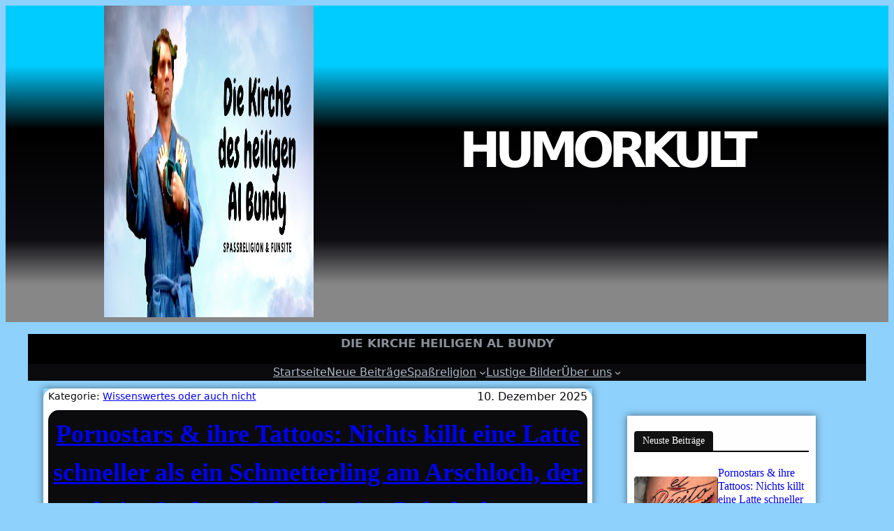

--- FILE ---
content_type: text/html; charset=UTF-8
request_url: https://humorkult.org/tag/komische-begebenheiten-des-lebens/
body_size: 23731
content:




<!DOCTYPE html>
<html lang="de-DE" prefix="og: https://ogp.me/ns#"><head>
	<meta charset="UTF-8">
	<meta name="viewport" content="width=device-width, initial-scale=1">

<!-- Search Engine Optimization by Rank Math - https://rankmath.com/ -->
<title>Komische Begebenheiten des Lebens Storys | Lustige Bilder, Gifs und Sprüche 2026</title>
<meta name="description" content="Alltagshumor in Predigtform">
<meta name="robots" content="follow, index, max-snippet:-1, max-video-preview:-1, max-image-preview:large">
<link rel="canonical" href="https://humorkult.org/tag/komische-begebenheiten-des-lebens/">
<link rel="next" href="https://humorkult.org/tag/komische-begebenheiten-des-lebens/page/2/">
<meta property="og:locale" content="de_DE">
<meta property="og:type" content="article">
<meta property="og:title" content="Komische Begebenheiten des Lebens Storys | Lustige Bilder, Gifs und Sprüche 2026">
<meta property="og:description" content="Alltagshumor in Predigtform">
<meta property="og:url" content="https://humorkult.org/tag/komische-begebenheiten-des-lebens/">
<meta property="og:site_name" content="Die Kirche des heiligen Al Bundy">
<meta property="article:publisher" content="https://www.facebook.com/Die.Kirche.des.heiligen.Al.Bundy/">
<meta property="fb:app_id" content="966242223397117">
<meta name="twitter:card" content="summary_large_image">
<meta name="twitter:title" content="Komische Begebenheiten des Lebens Storys | Lustige Bilder, Gifs und Sprüche 2026">
<meta name="twitter:description" content="Alltagshumor in Predigtform">
<script type="application/ld+json" class="rank-math-schema">{"@context":"https://schema.org","@graph":[{"@type":"Person","@id":"https://humorkult.org/#person","name":"Die Kirche des heiligen Al Bundy","sameAs":["https://www.facebook.com/Die.Kirche.des.heiligen.Al.Bundy/","https://www.facebook.com/Die.Kirche.des.heiligen.Al.Bundy"],"image":{"@type":"ImageObject","@id":"https://humorkult.org/#logo","url":"https://humorkult.org/wp-content/uploads/cropped-cropped-cropped-Die-Kirche-des-heiligen-Al-Bundy-Neu-1-4-2-1.jpg","contentUrl":"https://humorkult.org/wp-content/uploads/cropped-cropped-cropped-Die-Kirche-des-heiligen-Al-Bundy-Neu-1-4-2-1.jpg","caption":"Die Kirche des heiligen Al Bundy","inLanguage":"de-DE","width":"913","height":"351"}},{"@type":"WebSite","@id":"https://humorkult.org/#website","url":"https://humorkult.org","name":"Die Kirche des heiligen Al Bundy","alternateName":"Lustiges von der Kirche des heiligen Al Bundy","publisher":{"@id":"https://humorkult.org/#person"},"inLanguage":"de-DE"},{"@type":"CollectionPage","@id":"https://humorkult.org/tag/komische-begebenheiten-des-lebens/#webpage","url":"https://humorkult.org/tag/komische-begebenheiten-des-lebens/","name":"Komische Begebenheiten des Lebens Storys | Lustige Bilder, Gifs und Spr\u00fcche 2026","isPartOf":{"@id":"https://humorkult.org/#website"},"inLanguage":"de-DE"}]}</script>
<!-- /Rank Math WordPress SEO plugin -->

<title>Komische Begebenheiten des Lebens Storys | Lustige Bilder, Gifs und Sprüche 2026</title>
<link rel="alternate" type="application/rss+xml" title="Humorkult &raquo; Feed" href="https://humorkult.org/feed/">
<link rel="alternate" type="application/rss+xml" title="Humorkult &raquo; Kommentar-Feed" href="https://humorkult.org/comments/feed/">
<link rel="alternate" type="application/rss+xml" title="Humorkult &raquo; Komische Begebenheiten des Lebens Schlagwort-Feed" href="https://humorkult.org/tag/komische-begebenheiten-des-lebens/feed/">
<script type="application/ld+json">{"@context":"https:\/\/schema.org","@type":"CollectionPage","name":"Komische Begebenheiten des Lebens Storys | Lustige Bilder, Gifs und Spr\u00fcche 2026","url":"https:\/\/humorkult.org\/tag\/komische-begebenheiten-des-lebens\/"}</script><style id="wp-img-auto-sizes-contain-inline-css">
img:is([sizes=auto i],[sizes^="auto," i]){contain-intrinsic-size:3000px 1500px}
/*# sourceURL=wp-img-auto-sizes-contain-inline-css */
</style>
<link rel="stylesheet" id="editor_plus-plugin-frontend-style-css" href="https://humorkult.org/wp-content/plugins/editorplus/dist/style-gutenberg-frontend-style.css?ver=696e308ce5f78" media>
<style id="editor_plus-plugin-frontend-style-inline-css">

    @font-face {
      font-family: 'eplus-icon';
      src: url('https://humorkult.org/wp-content/plugins/editorplus/extensions/icon-inserter/fonts/eplus-icon.eot?xs1351');
      src: url('https://humorkult.org/wp-content/plugins/editorplus/extensions/icon-inserter/fonts/eplus-icon.eot?xs1351#iefix')
          format('embedded-opentype'),
        url('https://humorkult.org/wp-content/plugins/editorplus/extensions/icon-inserter/fonts/eplus-icon.ttf?xs1351') format('truetype'),
        url('https://humorkult.org/wp-content/plugins/editorplus/extensions/icon-inserter/fonts/eplus-icon.woff?xs1351') format('woff'),
        url('https://humorkult.org/wp-content/plugins/editorplus/extensions/icon-inserter/fonts/eplus-icon.svg?xs1351#eplus-icon') format('svg');
      font-weight: normal;
      font-style: normal;
      font-display: block;
    }
/*# sourceURL=editor_plus-plugin-frontend-style-inline-css */
</style>
<link rel="stylesheet" id="magazine-blocks-blocks-css" href="https://humorkult.org/wp-content/plugins/magazine-blocks/dist/style-blocks.css?ver=c582fd563558051a9629" media="all">
<style id="wp-block-paragraph-inline-css">
.is-small-text{font-size:.875em}.is-regular-text{font-size:1em}.is-large-text{font-size:2.25em}.is-larger-text{font-size:3em}.has-drop-cap:not(:focus):first-letter{float:left;font-size:8.4em;font-style:normal;font-weight:100;line-height:.68;margin:.05em .1em 0 0;text-transform:uppercase}body.rtl .has-drop-cap:not(:focus):first-letter{float:none;margin-left:.1em}p.has-drop-cap.has-background{overflow:hidden}:root :where(p.has-background){padding:1.25em 2.375em}:where(p.has-text-color:not(.has-link-color)) a{color:inherit}p.has-text-align-left[style*="writing-mode:vertical-lr"],p.has-text-align-right[style*="writing-mode:vertical-rl"]{rotate:180deg}
/*# sourceURL=https://humorkult.org/wp-includes/blocks/paragraph/style.min.css */
</style>
<style id="wp-block-group-inline-css">
.wp-block-group{box-sizing:border-box}:where(.wp-block-group.wp-block-group-is-layout-constrained){position:relative}
/*# sourceURL=https://humorkult.org/wp-includes/blocks/group/style.min.css */
</style>
<style id="wp-block-group-theme-inline-css">
:where(.wp-block-group.has-background){padding:1.25em 2.375em}
/*# sourceURL=https://humorkult.org/wp-includes/blocks/group/theme.min.css */
</style>
<link rel="stylesheet" id="wp-block-cover-css" href="https://humorkult.org/wp-includes/blocks/cover/style.min.css?ver=6.9" media="all">
<style id="wp-block-navigation-link-inline-css">
.wp-block-navigation .wp-block-navigation-item__label{overflow-wrap:break-word}.wp-block-navigation .wp-block-navigation-item__description{display:none}.link-ui-tools{outline:1px solid #f0f0f0;padding:8px}.link-ui-block-inserter{padding-top:8px}.link-ui-block-inserter__back{margin-left:8px;text-transform:uppercase}
/*# sourceURL=https://humorkult.org/wp-includes/blocks/navigation-link/style.min.css */
</style>
<style id="wp-block-navigation-inline-css">
.wp-block-navigation{position:relative}.wp-block-navigation ul{margin-bottom:0;margin-left:0;margin-top:0;padding-left:0}.wp-block-navigation ul,.wp-block-navigation ul li{list-style:none;padding:0}.wp-block-navigation .wp-block-navigation-item{align-items:center;background-color:inherit;display:flex;position:relative}.wp-block-navigation .wp-block-navigation-item .wp-block-navigation__submenu-container:empty{display:none}.wp-block-navigation .wp-block-navigation-item__content{display:block;z-index:1}.wp-block-navigation .wp-block-navigation-item__content.wp-block-navigation-item__content{color:inherit}.wp-block-navigation.has-text-decoration-underline .wp-block-navigation-item__content,.wp-block-navigation.has-text-decoration-underline .wp-block-navigation-item__content:active,.wp-block-navigation.has-text-decoration-underline .wp-block-navigation-item__content:focus{text-decoration:underline}.wp-block-navigation.has-text-decoration-line-through .wp-block-navigation-item__content,.wp-block-navigation.has-text-decoration-line-through .wp-block-navigation-item__content:active,.wp-block-navigation.has-text-decoration-line-through .wp-block-navigation-item__content:focus{text-decoration:line-through}.wp-block-navigation :where(a),.wp-block-navigation :where(a:active),.wp-block-navigation :where(a:focus){text-decoration:none}.wp-block-navigation .wp-block-navigation__submenu-icon{align-self:center;background-color:inherit;border:none;color:currentColor;display:inline-block;font-size:inherit;height:.6em;line-height:0;margin-left:.25em;padding:0;width:.6em}.wp-block-navigation .wp-block-navigation__submenu-icon svg{display:inline-block;stroke:currentColor;height:inherit;margin-top:.075em;width:inherit}.wp-block-navigation{--navigation-layout-justification-setting:flex-start;--navigation-layout-direction:row;--navigation-layout-wrap:wrap;--navigation-layout-justify:flex-start;--navigation-layout-align:center}.wp-block-navigation.is-vertical{--navigation-layout-direction:column;--navigation-layout-justify:initial;--navigation-layout-align:flex-start}.wp-block-navigation.no-wrap{--navigation-layout-wrap:nowrap}.wp-block-navigation.items-justified-center{--navigation-layout-justification-setting:center;--navigation-layout-justify:center}.wp-block-navigation.items-justified-center.is-vertical{--navigation-layout-align:center}.wp-block-navigation.items-justified-right{--navigation-layout-justification-setting:flex-end;--navigation-layout-justify:flex-end}.wp-block-navigation.items-justified-right.is-vertical{--navigation-layout-align:flex-end}.wp-block-navigation.items-justified-space-between{--navigation-layout-justification-setting:space-between;--navigation-layout-justify:space-between}.wp-block-navigation .has-child .wp-block-navigation__submenu-container{align-items:normal;background-color:inherit;color:inherit;display:flex;flex-direction:column;opacity:0;position:absolute;z-index:2}@media not (prefers-reduced-motion){.wp-block-navigation .has-child .wp-block-navigation__submenu-container{transition:opacity .1s linear}}.wp-block-navigation .has-child .wp-block-navigation__submenu-container{height:0;overflow:hidden;visibility:hidden;width:0}.wp-block-navigation .has-child .wp-block-navigation__submenu-container>.wp-block-navigation-item>.wp-block-navigation-item__content{display:flex;flex-grow:1;padding:.5em 1em}.wp-block-navigation .has-child .wp-block-navigation__submenu-container>.wp-block-navigation-item>.wp-block-navigation-item__content .wp-block-navigation__submenu-icon{margin-left:auto;margin-right:0}.wp-block-navigation .has-child .wp-block-navigation__submenu-container .wp-block-navigation-item__content{margin:0}.wp-block-navigation .has-child .wp-block-navigation__submenu-container{left:-1px;top:100%}@media (min-width:782px){.wp-block-navigation .has-child .wp-block-navigation__submenu-container .wp-block-navigation__submenu-container{left:100%;top:-1px}.wp-block-navigation .has-child .wp-block-navigation__submenu-container .wp-block-navigation__submenu-container:before{background:#0000;content:"";display:block;height:100%;position:absolute;right:100%;width:.5em}.wp-block-navigation .has-child .wp-block-navigation__submenu-container .wp-block-navigation__submenu-icon{margin-right:.25em}.wp-block-navigation .has-child .wp-block-navigation__submenu-container .wp-block-navigation__submenu-icon svg{transform:rotate(-90deg)}}.wp-block-navigation .has-child .wp-block-navigation-submenu__toggle[aria-expanded=true]~.wp-block-navigation__submenu-container,.wp-block-navigation .has-child:not(.open-on-click):hover>.wp-block-navigation__submenu-container,.wp-block-navigation .has-child:not(.open-on-click):not(.open-on-hover-click):focus-within>.wp-block-navigation__submenu-container{height:auto;min-width:200px;opacity:1;overflow:visible;visibility:visible;width:auto}.wp-block-navigation.has-background .has-child .wp-block-navigation__submenu-container{left:0;top:100%}@media (min-width:782px){.wp-block-navigation.has-background .has-child .wp-block-navigation__submenu-container .wp-block-navigation__submenu-container{left:100%;top:0}}.wp-block-navigation-submenu{display:flex;position:relative}.wp-block-navigation-submenu .wp-block-navigation__submenu-icon svg{stroke:currentColor}button.wp-block-navigation-item__content{background-color:initial;border:none;color:currentColor;font-family:inherit;font-size:inherit;font-style:inherit;font-weight:inherit;letter-spacing:inherit;line-height:inherit;text-align:left;text-transform:inherit}.wp-block-navigation-submenu__toggle{cursor:pointer}.wp-block-navigation-submenu__toggle[aria-expanded=true]+.wp-block-navigation__submenu-icon>svg,.wp-block-navigation-submenu__toggle[aria-expanded=true]>svg{transform:rotate(180deg)}.wp-block-navigation-item.open-on-click .wp-block-navigation-submenu__toggle{padding-left:0;padding-right:.85em}.wp-block-navigation-item.open-on-click .wp-block-navigation-submenu__toggle+.wp-block-navigation__submenu-icon{margin-left:-.6em;pointer-events:none}.wp-block-navigation-item.open-on-click button.wp-block-navigation-item__content:not(.wp-block-navigation-submenu__toggle){padding:0}.wp-block-navigation .wp-block-page-list,.wp-block-navigation__container,.wp-block-navigation__responsive-close,.wp-block-navigation__responsive-container,.wp-block-navigation__responsive-container-content,.wp-block-navigation__responsive-dialog{gap:inherit}:where(.wp-block-navigation.has-background .wp-block-navigation-item a:not(.wp-element-button)),:where(.wp-block-navigation.has-background .wp-block-navigation-submenu a:not(.wp-element-button)){padding:.5em 1em}:where(.wp-block-navigation .wp-block-navigation__submenu-container .wp-block-navigation-item a:not(.wp-element-button)),:where(.wp-block-navigation .wp-block-navigation__submenu-container .wp-block-navigation-submenu a:not(.wp-element-button)),:where(.wp-block-navigation .wp-block-navigation__submenu-container .wp-block-navigation-submenu button.wp-block-navigation-item__content),:where(.wp-block-navigation .wp-block-navigation__submenu-container .wp-block-pages-list__item button.wp-block-navigation-item__content){padding:.5em 1em}.wp-block-navigation.items-justified-right .wp-block-navigation__container .has-child .wp-block-navigation__submenu-container,.wp-block-navigation.items-justified-right .wp-block-page-list>.has-child .wp-block-navigation__submenu-container,.wp-block-navigation.items-justified-space-between .wp-block-page-list>.has-child:last-child .wp-block-navigation__submenu-container,.wp-block-navigation.items-justified-space-between>.wp-block-navigation__container>.has-child:last-child .wp-block-navigation__submenu-container{left:auto;right:0}.wp-block-navigation.items-justified-right .wp-block-navigation__container .has-child .wp-block-navigation__submenu-container .wp-block-navigation__submenu-container,.wp-block-navigation.items-justified-right .wp-block-page-list>.has-child .wp-block-navigation__submenu-container .wp-block-navigation__submenu-container,.wp-block-navigation.items-justified-space-between .wp-block-page-list>.has-child:last-child .wp-block-navigation__submenu-container .wp-block-navigation__submenu-container,.wp-block-navigation.items-justified-space-between>.wp-block-navigation__container>.has-child:last-child .wp-block-navigation__submenu-container .wp-block-navigation__submenu-container{left:-1px;right:-1px}@media (min-width:782px){.wp-block-navigation.items-justified-right .wp-block-navigation__container .has-child .wp-block-navigation__submenu-container .wp-block-navigation__submenu-container,.wp-block-navigation.items-justified-right .wp-block-page-list>.has-child .wp-block-navigation__submenu-container .wp-block-navigation__submenu-container,.wp-block-navigation.items-justified-space-between .wp-block-page-list>.has-child:last-child .wp-block-navigation__submenu-container .wp-block-navigation__submenu-container,.wp-block-navigation.items-justified-space-between>.wp-block-navigation__container>.has-child:last-child .wp-block-navigation__submenu-container .wp-block-navigation__submenu-container{left:auto;right:100%}}.wp-block-navigation:not(.has-background) .wp-block-navigation__submenu-container{background-color:#fff;border:1px solid #00000026}.wp-block-navigation.has-background .wp-block-navigation__submenu-container{background-color:inherit}.wp-block-navigation:not(.has-text-color) .wp-block-navigation__submenu-container{color:#000}.wp-block-navigation__container{align-items:var(--navigation-layout-align,initial);display:flex;flex-direction:var(--navigation-layout-direction,initial);flex-wrap:var(--navigation-layout-wrap,wrap);justify-content:var(--navigation-layout-justify,initial);list-style:none;margin:0;padding-left:0}.wp-block-navigation__container .is-responsive{display:none}.wp-block-navigation__container:only-child,.wp-block-page-list:only-child{flex-grow:1}@keyframes overlay-menu__fade-in-animation{0%{opacity:0;transform:translateY(.5em)}to{opacity:1;transform:translateY(0)}}.wp-block-navigation__responsive-container{bottom:0;display:none;left:0;position:fixed;right:0;top:0}.wp-block-navigation__responsive-container :where(.wp-block-navigation-item a){color:inherit}.wp-block-navigation__responsive-container .wp-block-navigation__responsive-container-content{align-items:var(--navigation-layout-align,initial);display:flex;flex-direction:var(--navigation-layout-direction,initial);flex-wrap:var(--navigation-layout-wrap,wrap);justify-content:var(--navigation-layout-justify,initial)}.wp-block-navigation__responsive-container:not(.is-menu-open.is-menu-open){background-color:inherit!important;color:inherit!important}.wp-block-navigation__responsive-container.is-menu-open{background-color:inherit;display:flex;flex-direction:column}@media not (prefers-reduced-motion){.wp-block-navigation__responsive-container.is-menu-open{animation:overlay-menu__fade-in-animation .1s ease-out;animation-fill-mode:forwards}}.wp-block-navigation__responsive-container.is-menu-open{overflow:auto;padding:clamp(1rem,var(--wp--style--root--padding-top),20rem) clamp(1rem,var(--wp--style--root--padding-right),20rem) clamp(1rem,var(--wp--style--root--padding-bottom),20rem) clamp(1rem,var(--wp--style--root--padding-left),20rem);z-index:100000}.wp-block-navigation__responsive-container.is-menu-open .wp-block-navigation__responsive-container-content{align-items:var(--navigation-layout-justification-setting,inherit);display:flex;flex-direction:column;flex-wrap:nowrap;overflow:visible;padding-top:calc(2rem + 24px)}.wp-block-navigation__responsive-container.is-menu-open .wp-block-navigation__responsive-container-content,.wp-block-navigation__responsive-container.is-menu-open .wp-block-navigation__responsive-container-content .wp-block-navigation__container,.wp-block-navigation__responsive-container.is-menu-open .wp-block-navigation__responsive-container-content .wp-block-page-list{justify-content:flex-start}.wp-block-navigation__responsive-container.is-menu-open .wp-block-navigation__responsive-container-content .wp-block-navigation__submenu-icon{display:none}.wp-block-navigation__responsive-container.is-menu-open .wp-block-navigation__responsive-container-content .has-child .wp-block-navigation__submenu-container{border:none;height:auto;min-width:200px;opacity:1;overflow:initial;padding-left:2rem;padding-right:2rem;position:static;visibility:visible;width:auto}.wp-block-navigation__responsive-container.is-menu-open .wp-block-navigation__responsive-container-content .wp-block-navigation__container,.wp-block-navigation__responsive-container.is-menu-open .wp-block-navigation__responsive-container-content .wp-block-navigation__submenu-container{gap:inherit}.wp-block-navigation__responsive-container.is-menu-open .wp-block-navigation__responsive-container-content .wp-block-navigation__submenu-container{padding-top:var(--wp--style--block-gap,2em)}.wp-block-navigation__responsive-container.is-menu-open .wp-block-navigation__responsive-container-content .wp-block-navigation-item__content{padding:0}.wp-block-navigation__responsive-container.is-menu-open .wp-block-navigation__responsive-container-content .wp-block-navigation-item,.wp-block-navigation__responsive-container.is-menu-open .wp-block-navigation__responsive-container-content .wp-block-navigation__container,.wp-block-navigation__responsive-container.is-menu-open .wp-block-navigation__responsive-container-content .wp-block-page-list{align-items:var(--navigation-layout-justification-setting,initial);display:flex;flex-direction:column}.wp-block-navigation__responsive-container.is-menu-open .wp-block-navigation-item,.wp-block-navigation__responsive-container.is-menu-open .wp-block-navigation-item .wp-block-navigation__submenu-container,.wp-block-navigation__responsive-container.is-menu-open .wp-block-navigation__container,.wp-block-navigation__responsive-container.is-menu-open .wp-block-page-list{background:#0000!important;color:inherit!important}.wp-block-navigation__responsive-container.is-menu-open .wp-block-navigation__submenu-container.wp-block-navigation__submenu-container.wp-block-navigation__submenu-container.wp-block-navigation__submenu-container{left:auto;right:auto}@media (min-width:600px){.wp-block-navigation__responsive-container:not(.hidden-by-default):not(.is-menu-open){background-color:inherit;display:block;position:relative;width:100%;z-index:auto}.wp-block-navigation__responsive-container:not(.hidden-by-default):not(.is-menu-open) .wp-block-navigation__responsive-container-close{display:none}.wp-block-navigation__responsive-container.is-menu-open .wp-block-navigation__submenu-container.wp-block-navigation__submenu-container.wp-block-navigation__submenu-container.wp-block-navigation__submenu-container{left:0}}.wp-block-navigation:not(.has-background) .wp-block-navigation__responsive-container.is-menu-open{background-color:#fff}.wp-block-navigation:not(.has-text-color) .wp-block-navigation__responsive-container.is-menu-open{color:#000}.wp-block-navigation__toggle_button_label{font-size:1rem;font-weight:700}.wp-block-navigation__responsive-container-close,.wp-block-navigation__responsive-container-open{background:#0000;border:none;color:currentColor;cursor:pointer;margin:0;padding:0;text-transform:inherit;vertical-align:middle}.wp-block-navigation__responsive-container-close svg,.wp-block-navigation__responsive-container-open svg{fill:currentColor;display:block;height:24px;pointer-events:none;width:24px}.wp-block-navigation__responsive-container-open{display:flex}.wp-block-navigation__responsive-container-open.wp-block-navigation__responsive-container-open.wp-block-navigation__responsive-container-open{font-family:inherit;font-size:inherit;font-weight:inherit}@media (min-width:600px){.wp-block-navigation__responsive-container-open:not(.always-shown){display:none}}.wp-block-navigation__responsive-container-close{position:absolute;right:0;top:0;z-index:2}.wp-block-navigation__responsive-container-close.wp-block-navigation__responsive-container-close.wp-block-navigation__responsive-container-close{font-family:inherit;font-size:inherit;font-weight:inherit}.wp-block-navigation__responsive-close{width:100%}.has-modal-open .wp-block-navigation__responsive-close{margin-left:auto;margin-right:auto;max-width:var(--wp--style--global--wide-size,100%)}.wp-block-navigation__responsive-close:focus{outline:none}.is-menu-open .wp-block-navigation__responsive-close,.is-menu-open .wp-block-navigation__responsive-container-content,.is-menu-open .wp-block-navigation__responsive-dialog{box-sizing:border-box}.wp-block-navigation__responsive-dialog{position:relative}.has-modal-open .admin-bar .is-menu-open .wp-block-navigation__responsive-dialog{margin-top:46px}@media (min-width:782px){.has-modal-open .admin-bar .is-menu-open .wp-block-navigation__responsive-dialog{margin-top:32px}}html.has-modal-open{overflow:hidden}
/*# sourceURL=https://humorkult.org/wp-includes/blocks/navigation/style.min.css */
</style>
<style id="wp-block-template-part-theme-inline-css">
:root :where(.wp-block-template-part.has-background){margin-bottom:0;margin-top:0;padding:1.25em 2.375em}
/*# sourceURL=https://humorkult.org/wp-includes/blocks/template-part/theme.min.css */
</style>
<style id="wp-block-post-terms-inline-css">
.wp-block-post-terms{box-sizing:border-box}.wp-block-post-terms .wp-block-post-terms__separator{white-space:pre-wrap}
/*# sourceURL=https://humorkult.org/wp-includes/blocks/post-terms/style.min.css */
</style>
<style id="wp-block-post-date-inline-css">
.wp-block-post-date{box-sizing:border-box}
/*# sourceURL=https://humorkult.org/wp-includes/blocks/post-date/style.min.css */
</style>
<style id="wp-block-post-title-inline-css">
.wp-block-post-title{box-sizing:border-box;word-break:break-word}.wp-block-post-title :where(a){display:inline-block;font-family:inherit;font-size:inherit;font-style:inherit;font-weight:inherit;letter-spacing:inherit;line-height:inherit;text-decoration:inherit}
/*# sourceURL=https://humorkult.org/wp-includes/blocks/post-title/style.min.css */
</style>
<style id="wp-block-post-featured-image-inline-css">
.wp-block-post-featured-image{margin-left:0;margin-right:0}.wp-block-post-featured-image a{display:block;height:100%}.wp-block-post-featured-image :where(img){box-sizing:border-box;height:auto;max-width:100%;vertical-align:bottom;width:100%}.wp-block-post-featured-image.alignfull img,.wp-block-post-featured-image.alignwide img{width:100%}.wp-block-post-featured-image .wp-block-post-featured-image__overlay.has-background-dim{background-color:#000;inset:0;position:absolute}.wp-block-post-featured-image{position:relative}.wp-block-post-featured-image .wp-block-post-featured-image__overlay.has-background-gradient{background-color:initial}.wp-block-post-featured-image .wp-block-post-featured-image__overlay.has-background-dim-0{opacity:0}.wp-block-post-featured-image .wp-block-post-featured-image__overlay.has-background-dim-10{opacity:.1}.wp-block-post-featured-image .wp-block-post-featured-image__overlay.has-background-dim-20{opacity:.2}.wp-block-post-featured-image .wp-block-post-featured-image__overlay.has-background-dim-30{opacity:.3}.wp-block-post-featured-image .wp-block-post-featured-image__overlay.has-background-dim-40{opacity:.4}.wp-block-post-featured-image .wp-block-post-featured-image__overlay.has-background-dim-50{opacity:.5}.wp-block-post-featured-image .wp-block-post-featured-image__overlay.has-background-dim-60{opacity:.6}.wp-block-post-featured-image .wp-block-post-featured-image__overlay.has-background-dim-70{opacity:.7}.wp-block-post-featured-image .wp-block-post-featured-image__overlay.has-background-dim-80{opacity:.8}.wp-block-post-featured-image .wp-block-post-featured-image__overlay.has-background-dim-90{opacity:.9}.wp-block-post-featured-image .wp-block-post-featured-image__overlay.has-background-dim-100{opacity:1}.wp-block-post-featured-image:where(.alignleft,.alignright){width:100%}
/*# sourceURL=https://humorkult.org/wp-includes/blocks/post-featured-image/style.min.css */
</style>
<style id="wp-block-heading-inline-css">
h1:where(.wp-block-heading).has-background,h2:where(.wp-block-heading).has-background,h3:where(.wp-block-heading).has-background,h4:where(.wp-block-heading).has-background,h5:where(.wp-block-heading).has-background,h6:where(.wp-block-heading).has-background{padding:1.25em 2.375em}h1.has-text-align-left[style*=writing-mode]:where([style*=vertical-lr]),h1.has-text-align-right[style*=writing-mode]:where([style*=vertical-rl]),h2.has-text-align-left[style*=writing-mode]:where([style*=vertical-lr]),h2.has-text-align-right[style*=writing-mode]:where([style*=vertical-rl]),h3.has-text-align-left[style*=writing-mode]:where([style*=vertical-lr]),h3.has-text-align-right[style*=writing-mode]:where([style*=vertical-rl]),h4.has-text-align-left[style*=writing-mode]:where([style*=vertical-lr]),h4.has-text-align-right[style*=writing-mode]:where([style*=vertical-rl]),h5.has-text-align-left[style*=writing-mode]:where([style*=vertical-lr]),h5.has-text-align-right[style*=writing-mode]:where([style*=vertical-rl]),h6.has-text-align-left[style*=writing-mode]:where([style*=vertical-lr]),h6.has-text-align-right[style*=writing-mode]:where([style*=vertical-rl]){rotate:180deg}
/*# sourceURL=https://humorkult.org/wp-includes/blocks/heading/style.min.css */
</style>
<style id="wp-block-post-excerpt-inline-css">
:where(.wp-block-post-excerpt){box-sizing:border-box;margin-bottom:var(--wp--style--block-gap);margin-top:var(--wp--style--block-gap)}.wp-block-post-excerpt__excerpt{margin-bottom:0;margin-top:0}.wp-block-post-excerpt__more-text{margin-bottom:0;margin-top:var(--wp--style--block-gap)}.wp-block-post-excerpt__more-link{display:inline-block}
/*# sourceURL=https://humorkult.org/wp-includes/blocks/post-excerpt/style.min.css */
</style>
<style id="wp-block-post-template-inline-css">
.wp-block-post-template{box-sizing:border-box;list-style:none;margin-bottom:0;margin-top:0;max-width:100%;padding:0}.wp-block-post-template.is-flex-container{display:flex;flex-direction:row;flex-wrap:wrap;gap:1.25em}.wp-block-post-template.is-flex-container>li{margin:0;width:100%}@media (min-width:600px){.wp-block-post-template.is-flex-container.is-flex-container.columns-2>li{width:calc(50% - .625em)}.wp-block-post-template.is-flex-container.is-flex-container.columns-3>li{width:calc(33.33333% - .83333em)}.wp-block-post-template.is-flex-container.is-flex-container.columns-4>li{width:calc(25% - .9375em)}.wp-block-post-template.is-flex-container.is-flex-container.columns-5>li{width:calc(20% - 1em)}.wp-block-post-template.is-flex-container.is-flex-container.columns-6>li{width:calc(16.66667% - 1.04167em)}}@media (max-width:600px){.wp-block-post-template-is-layout-grid.wp-block-post-template-is-layout-grid.wp-block-post-template-is-layout-grid.wp-block-post-template-is-layout-grid{grid-template-columns:1fr}}.wp-block-post-template-is-layout-constrained>li>.alignright,.wp-block-post-template-is-layout-flow>li>.alignright{float:right;margin-inline-end:0;margin-inline-start:2em}.wp-block-post-template-is-layout-constrained>li>.alignleft,.wp-block-post-template-is-layout-flow>li>.alignleft{float:left;margin-inline-end:2em;margin-inline-start:0}.wp-block-post-template-is-layout-constrained>li>.aligncenter,.wp-block-post-template-is-layout-flow>li>.aligncenter{margin-inline-end:auto;margin-inline-start:auto}
/*# sourceURL=https://humorkult.org/wp-includes/blocks/post-template/style.min.css */
</style>
<style id="wp-block-query-pagination-inline-css">
.wp-block-query-pagination.is-content-justification-space-between>.wp-block-query-pagination-next:last-of-type{margin-inline-start:auto}.wp-block-query-pagination.is-content-justification-space-between>.wp-block-query-pagination-previous:first-child{margin-inline-end:auto}.wp-block-query-pagination .wp-block-query-pagination-previous-arrow{display:inline-block;margin-right:1ch}.wp-block-query-pagination .wp-block-query-pagination-previous-arrow:not(.is-arrow-chevron){transform:scaleX(1)}.wp-block-query-pagination .wp-block-query-pagination-next-arrow{display:inline-block;margin-left:1ch}.wp-block-query-pagination .wp-block-query-pagination-next-arrow:not(.is-arrow-chevron){transform:scaleX(1)}.wp-block-query-pagination.aligncenter{justify-content:center}
/*# sourceURL=https://humorkult.org/wp-includes/blocks/query-pagination/style.min.css */
</style>
<style id="wp-emoji-styles-inline-css">

	img.wp-smiley, img.emoji {
		display: inline !important;
		border: none !important;
		box-shadow: none !important;
		height: 1em !important;
		width: 1em !important;
		margin: 0 0.07em !important;
		vertical-align: -0.1em !important;
		background: none !important;
		padding: 0 !important;
	}
/*# sourceURL=wp-emoji-styles-inline-css */
</style>
<style id="wp-block-library-inline-css">
:root{--wp-block-synced-color:#7a00df;--wp-block-synced-color--rgb:122,0,223;--wp-bound-block-color:var(--wp-block-synced-color);--wp-editor-canvas-background:#ddd;--wp-admin-theme-color:#007cba;--wp-admin-theme-color--rgb:0,124,186;--wp-admin-theme-color-darker-10:#006ba1;--wp-admin-theme-color-darker-10--rgb:0,107,160.5;--wp-admin-theme-color-darker-20:#005a87;--wp-admin-theme-color-darker-20--rgb:0,90,135;--wp-admin-border-width-focus:2px}@media (min-resolution:192dpi){:root{--wp-admin-border-width-focus:1.5px}}.wp-element-button{cursor:pointer}:root .has-very-light-gray-background-color{background-color:#eee}:root .has-very-dark-gray-background-color{background-color:#313131}:root .has-very-light-gray-color{color:#eee}:root .has-very-dark-gray-color{color:#313131}:root .has-vivid-green-cyan-to-vivid-cyan-blue-gradient-background{background:linear-gradient(135deg,#00d084,#0693e3)}:root .has-purple-crush-gradient-background{background:linear-gradient(135deg,#34e2e4,#4721fb 50%,#ab1dfe)}:root .has-hazy-dawn-gradient-background{background:linear-gradient(135deg,#faaca8,#dad0ec)}:root .has-subdued-olive-gradient-background{background:linear-gradient(135deg,#fafae1,#67a671)}:root .has-atomic-cream-gradient-background{background:linear-gradient(135deg,#fdd79a,#004a59)}:root .has-nightshade-gradient-background{background:linear-gradient(135deg,#330968,#31cdcf)}:root .has-midnight-gradient-background{background:linear-gradient(135deg,#020381,#2874fc)}:root{--wp--preset--font-size--normal:16px;--wp--preset--font-size--huge:42px}.has-regular-font-size{font-size:1em}.has-larger-font-size{font-size:2.625em}.has-normal-font-size{font-size:var(--wp--preset--font-size--normal)}.has-huge-font-size{font-size:var(--wp--preset--font-size--huge)}.has-text-align-center{text-align:center}.has-text-align-left{text-align:left}.has-text-align-right{text-align:right}.has-fit-text{white-space:nowrap!important}#end-resizable-editor-section{display:none}.aligncenter{clear:both}.items-justified-left{justify-content:flex-start}.items-justified-center{justify-content:center}.items-justified-right{justify-content:flex-end}.items-justified-space-between{justify-content:space-between}.screen-reader-text{border:0;clip-path:inset(50%);height:1px;margin:-1px;overflow:hidden;padding:0;position:absolute;width:1px;word-wrap:normal!important}.screen-reader-text:focus{background-color:#ddd;clip-path:none;color:#444;display:block;font-size:1em;height:auto;left:5px;line-height:normal;padding:15px 23px 14px;text-decoration:none;top:5px;width:auto;z-index:100000}html :where(.has-border-color){border-style:solid}html :where([style*=border-top-color]){border-top-style:solid}html :where([style*=border-right-color]){border-right-style:solid}html :where([style*=border-bottom-color]){border-bottom-style:solid}html :where([style*=border-left-color]){border-left-style:solid}html :where([style*=border-width]){border-style:solid}html :where([style*=border-top-width]){border-top-style:solid}html :where([style*=border-right-width]){border-right-style:solid}html :where([style*=border-bottom-width]){border-bottom-style:solid}html :where([style*=border-left-width]){border-left-style:solid}html :where(img[class*=wp-image-]){height:auto;max-width:100%}:where(figure){margin:0 0 1em}html :where(.is-position-sticky){--wp-admin--admin-bar--position-offset:var(--wp-admin--admin-bar--height,0px)}@media screen and (max-width:600px){html :where(.is-position-sticky){--wp-admin--admin-bar--position-offset:0px}}
/*# sourceURL=/wp-includes/css/dist/block-library/common.min.css */
</style>
<style id="global-styles-inline-css">
:root{--wp--preset--aspect-ratio--square: 1;--wp--preset--aspect-ratio--4-3: 4/3;--wp--preset--aspect-ratio--3-4: 3/4;--wp--preset--aspect-ratio--3-2: 3/2;--wp--preset--aspect-ratio--2-3: 2/3;--wp--preset--aspect-ratio--16-9: 16/9;--wp--preset--aspect-ratio--9-16: 9/16;--wp--preset--color--black: #000000;--wp--preset--color--cyan-bluish-gray: #abb8c3;--wp--preset--color--white: #ffffff;--wp--preset--color--pale-pink: #f78da7;--wp--preset--color--vivid-red: #cf2e2e;--wp--preset--color--luminous-vivid-orange: #ff6900;--wp--preset--color--luminous-vivid-amber: #fcb900;--wp--preset--color--light-green-cyan: #7bdcb5;--wp--preset--color--vivid-green-cyan: #00d084;--wp--preset--color--pale-cyan-blue: #8ed1fc;--wp--preset--color--vivid-cyan-blue: #0693e3;--wp--preset--color--vivid-purple: #9b51e0;--wp--preset--color--ink: #0b0b0e;--wp--preset--color--paper: #ffffff;--wp--preset--color--accent: #ff4d4f;--wp--preset--color--muted: #8a8f98;--wp--preset--color--bg: #f6f7fb;--wp--preset--gradient--vivid-cyan-blue-to-vivid-purple: linear-gradient(135deg,rgb(6,147,227) 0%,rgb(155,81,224) 100%);--wp--preset--gradient--light-green-cyan-to-vivid-green-cyan: linear-gradient(135deg,rgb(122,220,180) 0%,rgb(0,208,130) 100%);--wp--preset--gradient--luminous-vivid-amber-to-luminous-vivid-orange: linear-gradient(135deg,rgb(252,185,0) 0%,rgb(255,105,0) 100%);--wp--preset--gradient--luminous-vivid-orange-to-vivid-red: linear-gradient(135deg,rgb(255,105,0) 0%,rgb(207,46,46) 100%);--wp--preset--gradient--very-light-gray-to-cyan-bluish-gray: linear-gradient(135deg,rgb(238,238,238) 0%,rgb(169,184,195) 100%);--wp--preset--gradient--cool-to-warm-spectrum: linear-gradient(135deg,rgb(74,234,220) 0%,rgb(151,120,209) 20%,rgb(207,42,186) 40%,rgb(238,44,130) 60%,rgb(251,105,98) 80%,rgb(254,248,76) 100%);--wp--preset--gradient--blush-light-purple: linear-gradient(135deg,rgb(255,206,236) 0%,rgb(152,150,240) 100%);--wp--preset--gradient--blush-bordeaux: linear-gradient(135deg,rgb(254,205,165) 0%,rgb(254,45,45) 50%,rgb(107,0,62) 100%);--wp--preset--gradient--luminous-dusk: linear-gradient(135deg,rgb(255,203,112) 0%,rgb(199,81,192) 50%,rgb(65,88,208) 100%);--wp--preset--gradient--pale-ocean: linear-gradient(135deg,rgb(255,245,203) 0%,rgb(182,227,212) 50%,rgb(51,167,181) 100%);--wp--preset--gradient--electric-grass: linear-gradient(135deg,rgb(202,248,128) 0%,rgb(113,206,126) 100%);--wp--preset--gradient--midnight: linear-gradient(135deg,rgb(2,3,129) 0%,rgb(40,116,252) 100%);--wp--preset--font-size--small: 13px;--wp--preset--font-size--medium: clamp(14px, 0.875rem + ((1vw - 3.2px) * 0.682), 20px);--wp--preset--font-size--large: clamp(22.041px, 1.378rem + ((1vw - 3.2px) * 1.586), 36px);--wp--preset--font-size--x-large: clamp(25.014px, 1.563rem + ((1vw - 3.2px) * 1.93), 42px);--wp--preset--font-size--xs: 0.875rem;--wp--preset--font-size--s: clamp(0.875rem, 0.875rem + ((1vw - 0.2rem) * 0.227), 1rem);--wp--preset--font-size--m: clamp(0.875rem, 0.875rem + ((1vw - 0.2rem) * 0.455), 1.125rem);--wp--preset--font-size--l: clamp(0.915rem, 0.915rem + ((1vw - 0.2rem) * 0.836), 1.375rem);--wp--preset--font-size--xl: clamp(1.119rem, 1.119rem + ((1vw - 0.2rem) * 1.147), 1.75rem);--wp--preset--font-size--xxl: clamp(1.378rem, 1.378rem + ((1vw - 0.2rem) * 1.585), 2.25rem);--wp--preset--font-size--custom-1: clamp(14px, 0.875rem + ((1vw - 3.2px) * 0.227), 16px);--wp--preset--font-family--system-sans: system-ui, -apple-system, Segoe UI, Roboto, Helvetica, Arial, Noto Sans, 'Apple Color Emoji', 'Segoe UI Emoji';--wp--preset--font-family--classic-serif: Georgia, Cambria, 'Times New Roman', Times, serif;--wp--preset--font-family--bebas-neue: "Bebas Neue", sans-serif;--wp--preset--font-family--anton: Anton, sans-serif;--wp--preset--font-family--oswald: Oswald, sans-serif;--wp--preset--spacing--20: 0.44rem;--wp--preset--spacing--30: 0.67rem;--wp--preset--spacing--40: 1rem;--wp--preset--spacing--50: 1.5rem;--wp--preset--spacing--60: 2.25rem;--wp--preset--spacing--70: 3.38rem;--wp--preset--spacing--80: 5.06rem;--wp--preset--shadow--natural: 6px 6px 9px rgba(0, 0, 0, 0.2);--wp--preset--shadow--deep: 12px 12px 50px rgba(0, 0, 0, 0.4);--wp--preset--shadow--sharp: 6px 6px 0px rgba(0, 0, 0, 0.2);--wp--preset--shadow--outlined: 6px 6px 0px -3px rgb(255, 255, 255), 6px 6px rgb(0, 0, 0);--wp--preset--shadow--crisp: 6px 6px 0px rgb(0, 0, 0);}:root { --wp--style--global--content-size: 1200px;--wp--style--global--wide-size: 1200px; }:where(body) { margin: 0; }.wp-site-blocks > .alignleft { float: left; margin-right: 2em; }.wp-site-blocks > .alignright { float: right; margin-left: 2em; }.wp-site-blocks > .aligncenter { justify-content: center; margin-left: auto; margin-right: auto; }:where(.wp-site-blocks) > * { margin-block-start: 24px; margin-block-end: 0; }:where(.wp-site-blocks) > :first-child { margin-block-start: 0; }:where(.wp-site-blocks) > :last-child { margin-block-end: 0; }:root { --wp--style--block-gap: 24px; }:root :where(.is-layout-flow) > :first-child{margin-block-start: 0;}:root :where(.is-layout-flow) > :last-child{margin-block-end: 0;}:root :where(.is-layout-flow) > *{margin-block-start: 24px;margin-block-end: 0;}:root :where(.is-layout-constrained) > :first-child{margin-block-start: 0;}:root :where(.is-layout-constrained) > :last-child{margin-block-end: 0;}:root :where(.is-layout-constrained) > *{margin-block-start: 24px;margin-block-end: 0;}:root :where(.is-layout-flex){gap: 24px;}:root :where(.is-layout-grid){gap: 24px;}.is-layout-flow > .alignleft{float: left;margin-inline-start: 0;margin-inline-end: 2em;}.is-layout-flow > .alignright{float: right;margin-inline-start: 2em;margin-inline-end: 0;}.is-layout-flow > .aligncenter{margin-left: auto !important;margin-right: auto !important;}.is-layout-constrained > .alignleft{float: left;margin-inline-start: 0;margin-inline-end: 2em;}.is-layout-constrained > .alignright{float: right;margin-inline-start: 2em;margin-inline-end: 0;}.is-layout-constrained > .aligncenter{margin-left: auto !important;margin-right: auto !important;}.is-layout-constrained > :where(:not(.alignleft):not(.alignright):not(.alignfull)){max-width: var(--wp--style--global--content-size);margin-left: auto !important;margin-right: auto !important;}.is-layout-constrained > .alignwide{max-width: var(--wp--style--global--wide-size);}body .is-layout-flex{display: flex;}.is-layout-flex{flex-wrap: wrap;align-items: center;}.is-layout-flex > :is(*, div){margin: 0;}body .is-layout-grid{display: grid;}.is-layout-grid > :is(*, div){margin: 0;}body{background-color: var(--wp--preset--color--pale-cyan-blue);color: var(--wp--preset--color--ink);font-family: var(--wp--preset--font-family--system-sans);line-height: 1.55;padding-top: 0px;padding-right: 0px;padding-bottom: 0px;padding-left: 0px;}a:where(:not(.wp-element-button)){color: var(--wp--preset--color--vivid-cyan-blue);text-decoration: underline;}h1, h2, h3, h4, h5, h6{font-family: var(--wp--preset--font-family--classic-serif);}:root :where(.wp-element-button, .wp-block-button__link){background-color: #32373c;border-width: 0;color: #fff;font-family: inherit;font-size: inherit;font-style: inherit;font-weight: inherit;letter-spacing: inherit;line-height: inherit;padding-top: calc(0.667em + 2px);padding-right: calc(1.333em + 2px);padding-bottom: calc(0.667em + 2px);padding-left: calc(1.333em + 2px);text-decoration: none;text-transform: inherit;}.has-black-color{color: var(--wp--preset--color--black) !important;}.has-cyan-bluish-gray-color{color: var(--wp--preset--color--cyan-bluish-gray) !important;}.has-white-color{color: var(--wp--preset--color--white) !important;}.has-pale-pink-color{color: var(--wp--preset--color--pale-pink) !important;}.has-vivid-red-color{color: var(--wp--preset--color--vivid-red) !important;}.has-luminous-vivid-orange-color{color: var(--wp--preset--color--luminous-vivid-orange) !important;}.has-luminous-vivid-amber-color{color: var(--wp--preset--color--luminous-vivid-amber) !important;}.has-light-green-cyan-color{color: var(--wp--preset--color--light-green-cyan) !important;}.has-vivid-green-cyan-color{color: var(--wp--preset--color--vivid-green-cyan) !important;}.has-pale-cyan-blue-color{color: var(--wp--preset--color--pale-cyan-blue) !important;}.has-vivid-cyan-blue-color{color: var(--wp--preset--color--vivid-cyan-blue) !important;}.has-vivid-purple-color{color: var(--wp--preset--color--vivid-purple) !important;}.has-ink-color{color: var(--wp--preset--color--ink) !important;}.has-paper-color{color: var(--wp--preset--color--paper) !important;}.has-accent-color{color: var(--wp--preset--color--accent) !important;}.has-muted-color{color: var(--wp--preset--color--muted) !important;}.has-bg-color{color: var(--wp--preset--color--bg) !important;}.has-black-background-color{background-color: var(--wp--preset--color--black) !important;}.has-cyan-bluish-gray-background-color{background-color: var(--wp--preset--color--cyan-bluish-gray) !important;}.has-white-background-color{background-color: var(--wp--preset--color--white) !important;}.has-pale-pink-background-color{background-color: var(--wp--preset--color--pale-pink) !important;}.has-vivid-red-background-color{background-color: var(--wp--preset--color--vivid-red) !important;}.has-luminous-vivid-orange-background-color{background-color: var(--wp--preset--color--luminous-vivid-orange) !important;}.has-luminous-vivid-amber-background-color{background-color: var(--wp--preset--color--luminous-vivid-amber) !important;}.has-light-green-cyan-background-color{background-color: var(--wp--preset--color--light-green-cyan) !important;}.has-vivid-green-cyan-background-color{background-color: var(--wp--preset--color--vivid-green-cyan) !important;}.has-pale-cyan-blue-background-color{background-color: var(--wp--preset--color--pale-cyan-blue) !important;}.has-vivid-cyan-blue-background-color{background-color: var(--wp--preset--color--vivid-cyan-blue) !important;}.has-vivid-purple-background-color{background-color: var(--wp--preset--color--vivid-purple) !important;}.has-ink-background-color{background-color: var(--wp--preset--color--ink) !important;}.has-paper-background-color{background-color: var(--wp--preset--color--paper) !important;}.has-accent-background-color{background-color: var(--wp--preset--color--accent) !important;}.has-muted-background-color{background-color: var(--wp--preset--color--muted) !important;}.has-bg-background-color{background-color: var(--wp--preset--color--bg) !important;}.has-black-border-color{border-color: var(--wp--preset--color--black) !important;}.has-cyan-bluish-gray-border-color{border-color: var(--wp--preset--color--cyan-bluish-gray) !important;}.has-white-border-color{border-color: var(--wp--preset--color--white) !important;}.has-pale-pink-border-color{border-color: var(--wp--preset--color--pale-pink) !important;}.has-vivid-red-border-color{border-color: var(--wp--preset--color--vivid-red) !important;}.has-luminous-vivid-orange-border-color{border-color: var(--wp--preset--color--luminous-vivid-orange) !important;}.has-luminous-vivid-amber-border-color{border-color: var(--wp--preset--color--luminous-vivid-amber) !important;}.has-light-green-cyan-border-color{border-color: var(--wp--preset--color--light-green-cyan) !important;}.has-vivid-green-cyan-border-color{border-color: var(--wp--preset--color--vivid-green-cyan) !important;}.has-pale-cyan-blue-border-color{border-color: var(--wp--preset--color--pale-cyan-blue) !important;}.has-vivid-cyan-blue-border-color{border-color: var(--wp--preset--color--vivid-cyan-blue) !important;}.has-vivid-purple-border-color{border-color: var(--wp--preset--color--vivid-purple) !important;}.has-ink-border-color{border-color: var(--wp--preset--color--ink) !important;}.has-paper-border-color{border-color: var(--wp--preset--color--paper) !important;}.has-accent-border-color{border-color: var(--wp--preset--color--accent) !important;}.has-muted-border-color{border-color: var(--wp--preset--color--muted) !important;}.has-bg-border-color{border-color: var(--wp--preset--color--bg) !important;}.has-vivid-cyan-blue-to-vivid-purple-gradient-background{background: var(--wp--preset--gradient--vivid-cyan-blue-to-vivid-purple) !important;}.has-light-green-cyan-to-vivid-green-cyan-gradient-background{background: var(--wp--preset--gradient--light-green-cyan-to-vivid-green-cyan) !important;}.has-luminous-vivid-amber-to-luminous-vivid-orange-gradient-background{background: var(--wp--preset--gradient--luminous-vivid-amber-to-luminous-vivid-orange) !important;}.has-luminous-vivid-orange-to-vivid-red-gradient-background{background: var(--wp--preset--gradient--luminous-vivid-orange-to-vivid-red) !important;}.has-very-light-gray-to-cyan-bluish-gray-gradient-background{background: var(--wp--preset--gradient--very-light-gray-to-cyan-bluish-gray) !important;}.has-cool-to-warm-spectrum-gradient-background{background: var(--wp--preset--gradient--cool-to-warm-spectrum) !important;}.has-blush-light-purple-gradient-background{background: var(--wp--preset--gradient--blush-light-purple) !important;}.has-blush-bordeaux-gradient-background{background: var(--wp--preset--gradient--blush-bordeaux) !important;}.has-luminous-dusk-gradient-background{background: var(--wp--preset--gradient--luminous-dusk) !important;}.has-pale-ocean-gradient-background{background: var(--wp--preset--gradient--pale-ocean) !important;}.has-electric-grass-gradient-background{background: var(--wp--preset--gradient--electric-grass) !important;}.has-midnight-gradient-background{background: var(--wp--preset--gradient--midnight) !important;}.has-small-font-size{font-size: var(--wp--preset--font-size--small) !important;}.has-medium-font-size{font-size: var(--wp--preset--font-size--medium) !important;}.has-large-font-size{font-size: var(--wp--preset--font-size--large) !important;}.has-x-large-font-size{font-size: var(--wp--preset--font-size--x-large) !important;}.has-xs-font-size{font-size: var(--wp--preset--font-size--xs) !important;}.has-s-font-size{font-size: var(--wp--preset--font-size--s) !important;}.has-m-font-size{font-size: var(--wp--preset--font-size--m) !important;}.has-l-font-size{font-size: var(--wp--preset--font-size--l) !important;}.has-xl-font-size{font-size: var(--wp--preset--font-size--xl) !important;}.has-xxl-font-size{font-size: var(--wp--preset--font-size--xxl) !important;}.has-custom-1-font-size{font-size: var(--wp--preset--font-size--custom-1) !important;}.has-system-sans-font-family{font-family: var(--wp--preset--font-family--system-sans) !important;}.has-classic-serif-font-family{font-family: var(--wp--preset--font-family--classic-serif) !important;}.has-bebas-neue-font-family{font-family: var(--wp--preset--font-family--bebas-neue) !important;}.has-anton-font-family{font-family: var(--wp--preset--font-family--anton) !important;}.has-oswald-font-family{font-family: var(--wp--preset--font-family--oswald) !important;}/* Magazine Blocks: Titel nicht nach 2 Zeilen abschneiden */
.mzb-post-list .mzb-post-title a {
  overflow: visible !important;
  text-overflow: unset !important;
  -webkit-line-clamp: unset !important;
  -webkit-box-orient: initial !important;
  display: block !important;
  white-space: normal !important;
}

/* Featured-Posts-Titel komplett anzeigen, ohne Abschneiden */
.mzb-featured-posts .mzb-post-content .mzb-post-title a {
  overflow: visible !important;
  text-overflow: unset !important;
  -webkit-line-clamp: unset !important;
  -webkit-box-orient: initial !important;
  display: block !important;
  white-space: normal !important;
}








:root :where(.wp-block-heading){background-color: #e3f1fb;border-top-left-radius: 10px;border-top-right-radius: 10px;border-bottom-left-radius: 10px;border-bottom-right-radius: 10px;font-size: var(--wp--preset--font-size--l);margin-top: var(--wp--preset--spacing--40);margin-right: var(--wp--preset--spacing--20);margin-bottom: var(--wp--preset--spacing--40);margin-left: var(--wp--preset--spacing--20);padding-top: var(--wp--preset--spacing--20);padding-right: var(--wp--preset--spacing--20);padding-bottom: var(--wp--preset--spacing--20);padding-left: var(--wp--preset--spacing--20);}
:root :where(.wp-block-post-title){background-color: #3f4448;border-top-left-radius: 10px;border-top-right-radius: 10px;border-bottom-left-radius: 10px;border-bottom-right-radius: 10px;border-top-color: #8ed1fc;border-top-width: 1px;border-top-style: solid;border-right-color: #8ed1fc;border-right-width: 1px;border-right-style: solid;border-bottom-color: #8ed1fc;border-bottom-width: 1px;border-bottom-style: solid;border-left-color: #8ed1fc;border-left-width: 1px;border-left-style: solid;color: var(--wp--preset--color--paper);font-family: var(--wp--preset--font-family--oswald);font-size: var(--wp--preset--font-size--large);font-style: normal;font-weight: 300;margin-top: var(--wp--preset--spacing--30);margin-right: var(--wp--preset--spacing--20);margin-bottom: var(--wp--preset--spacing--30);margin-left: var(--wp--preset--spacing--20);padding-top: var(--wp--preset--spacing--20);padding-right: var(--wp--preset--spacing--20);padding-bottom: var(--wp--preset--spacing--20);padding-left: var(--wp--preset--spacing--20);}
:root :where(.wp-block-post-title a:where(:not(.wp-element-button))){color: var(--wp--preset--color--paper);}
/*# sourceURL=global-styles-inline-css */
</style>
<style id="core-block-supports-inline-css">
.wp-elements-9d405328e9c800abd87cd2c9839154d9 a:where(:not(.wp-element-button)){color:var(--wp--preset--color--white);}.wp-container-content-9cfa9a5a{flex-grow:1;}.wp-container-core-group-is-layout-d6743c7d > *{margin-block-start:0;margin-block-end:0;}.wp-container-core-group-is-layout-d6743c7d > * + *{margin-block-start:0px;margin-block-end:0;}.wp-container-core-group-is-layout-b04426d0{gap:48px;justify-content:space-between;align-items:flex-start;}.wp-elements-32d6806889bc6b33676fb54e619ec4f9 a:where(:not(.wp-element-button)){color:var(--wp--preset--color--muted);}.wp-container-core-navigation-is-layout-a89b3969{justify-content:center;}.wp-elements-04a2438b045661cf8e6292426dca4a4d a:where(:not(.wp-element-button)){color:var(--wp--preset--color--paper);}.wp-container-core-group-is-layout-23441af8{flex-wrap:nowrap;justify-content:center;}.wp-container-core-group-is-layout-03cdeee9 > .alignfull{margin-right:calc(var(--wp--preset--spacing--20) * -1);margin-left:calc(var(--wp--preset--spacing--20) * -1);}.wp-container-core-group-is-layout-03cdeee9 > :where(:not(.alignleft):not(.alignright):not(.alignfull)){margin-left:0 !important;}.wp-container-core-group-is-layout-03cdeee9 > *{margin-block-start:0;margin-block-end:0;}.wp-container-core-group-is-layout-03cdeee9 > * + *{margin-block-start:var(--wp--preset--spacing--20);margin-block-end:0;}.wp-container-core-post-template-is-layout-4ef35700 > :where(:not(.alignleft):not(.alignright):not(.alignfull)){max-width:800px;margin-left:auto !important;margin-right:auto !important;}.wp-container-core-post-template-is-layout-4ef35700 > .alignwide{max-width:800px;}.wp-container-core-post-template-is-layout-4ef35700 .alignfull{max-width:none;}.wp-container-core-post-template-is-layout-4ef35700 > *{margin-block-start:0;margin-block-end:0;}.wp-container-core-post-template-is-layout-4ef35700 > * + *{margin-block-start:0;margin-block-end:0;}.wp-elements-3096a4bb0c4dc3a80e0c5f8c8f1c7f59 a:where(:not(.wp-element-button)){color:var(--wp--preset--color--paper);}.wp-container-core-query-pagination-is-layout-c124d1c4{justify-content:center;}.wp-duotone-unset-1.wp-block-cover > .wp-block-cover__image-background, .wp-duotone-unset-1.wp-block-cover > .wp-block-cover__video-background{filter:unset;}
/*# sourceURL=core-block-supports-inline-css */
</style>
<style id="wp-block-template-skip-link-inline-css">

		.skip-link.screen-reader-text {
			border: 0;
			clip-path: inset(50%);
			height: 1px;
			margin: -1px;
			overflow: hidden;
			padding: 0;
			position: absolute !important;
			width: 1px;
			word-wrap: normal !important;
		}

		.skip-link.screen-reader-text:focus {
			background-color: #eee;
			clip-path: none;
			color: #444;
			display: block;
			font-size: 1em;
			height: auto;
			left: 5px;
			line-height: normal;
			padding: 15px 23px 14px;
			text-decoration: none;
			top: 5px;
			width: auto;
			z-index: 100000;
		}
/*# sourceURL=wp-block-template-skip-link-inline-css */
</style>
<style id="magazine-blocks-global-styles-inline-css">
:root {--mzb-colors-primary: #87adff;
--mzb-colors-secondary: #54595F;
--mzb-colors-text: #7A7A7A;
--mzb-colors-accent: #61CE70;
--mzb-font-weights-primary: 600;
--mzb-font-weights-secondary: 400;
--mzb-font-weights-text: 600;
--mzb-font-weights-accent: 500;}.mzb-typography-primary {font-weight: var(--mzb-font-weights-primary) !important;}.mzb-typography-secondary {font-weight: var(--mzb-font-weights-secondary) !important;}.mzb-typography-text {font-weight: var(--mzb-font-weights-text) !important;}.mzb-typography-accent {font-weight: var(--mzb-font-weights-accent) !important;}
/*# sourceURL=magazine-blocks-global-styles-inline-css */
</style>
<link rel="stylesheet" id="wpcomsp-qllm-css" href="https://humorkult.org/wp-content/plugins/query-loop-load-more/assets/js/build/style-index.css?ver=4d03c2dea9d76776c78d" media="all">
<link rel="stylesheet" id="humorkult-style-css" href="https://humorkult.org/wp-content/themes/humorkult-block-theme/style.css?ver=0.3.0" media="all">
<style id="magazine-blocks-blocks-css-tag-inline-css">
.mzb-post-list-5dee2388 .mzb-layout-1 .mzb-post-content{align-self:flex-start;}.mzb-post-list-5dee2388 .mzb-post .mzb-post-entry-meta,.mzb-post-list-5dee2388 .mzb-post,.mzb-post-list-5dee2388 .mzb-pagination-numbers, .mzb-post-list-5dee2388 .mzb-pagination-numbers .components-flex{justify-content:left;}.mzb-post-list-5dee2388 .mzb-post-content{text-align:left;}.mzb-post-list-5dee2388 .mzb-post .mzb-post-categories a, .mzb-post-list-5dee2388 .mzb-post .mzb-category--inside-image .mzb-post-meta .mzb-post-categories a,.mzb-post-list-5dee2388 .mzb-post .mzb-post-content .mzb-post-entry-meta .mzb-post-author a, .mzb-post-list-5dee2388 .mzb-post .mzb-post-content .mzb-post-entry-meta .mzb-post-date a, .mzb-post-list-5dee2388 .mzb-post .mzb-post-content .mzb-post-entry-meta .mzb-post-read-time span, .mzb-post-list-5dee2388 .mzb-post .mzb-post-content .mzb-post-entry-meta .mzb-post-view-count span{font-weight:400;}.mzb-column-79856406 > .mzb-column-inner{padding:10px;box-shadow:0px 0px 10px 0px rgba(0,0,0, 0.5);background-color:#fffefe;}.mzb-column-79856406{margin:50px;width:24%;}.mzb-column-872fac63{width:34%;}.mzb-column-7ce0f6ca{width:66%;}.mzb-column-bf319599{width:30%;}.mzb-column-fcfc8867 > .mzb-column-inner{box-shadow:0px 0px 10px 0px rgba(0,0,0, 0.5);}.mzb-column-fcfc8867,.mzb-column-84a793ed{width:70%;}.mzb-column-44cb3a75,.mzb-column-95adbc44{width:2%;}.mzb-section-2bacf519 .mzb-section-inner{row-gap:0%;}.mzb-section-2bacf519 > [class*="mzb-container"] > .mzb-section-inner{--colSpacing:0%;margin-left:calc(var(--colSpacing) * -1);align-items:;}.mzb-column-5f21a295 > .mzb-column-inner{background-color:#000000;}.mzb-column-5f21a295{width:100%;}.mzb-section-b8eaf4c2.mzb-section{background-color:var(--ink);}.mzb-section-b8eaf4c2 > [class*="mzb-container"] > .mzb-section-inner,.mzb-section-8c7f5032 > [class*="mzb-container"] > .mzb-section-inner,.mzb-section-c0237e3e > [class*="mzb-container"] > .mzb-section-inner{--colSpacing:30px;margin-left:calc(var(--colSpacing) * -1);align-items:;}.mzb-section-b8eaf4c2 > .mzb-container,.mzb-section-2bacf519 > .mzb-container{max-width:1200px;}.mzb-column-6b782e5f{width:60%;}.mzb-image-3a3cb5b8 img{opacity:1;max-width:300px;object-fit:fill;}.mzb-image-3a3cb5b8{text-align:center;}.mzb-column-fb9bd4c5{width:40%;}.mzb-section-9a9cd27c > .mzb-overlay,.mzb-section-b8eaf4c2 > .mzb-overlay,.mzb-section-2bacf519 > .mzb-overlay,.mzb-section-8c7f5032 > .mzb-overlay,.mzb-section-c0237e3e > .mzb-overlay{background-color:rgba(126, 54, 244, 0.06);}.mzb-section-9a9cd27c .mzb-section-inner,.mzb-section-b8eaf4c2 .mzb-section-inner,.mzb-section-8c7f5032 .mzb-section-inner,.mzb-section-c0237e3e .mzb-section-inner{row-gap:8px;}.mzb-section-9a9cd27c > [class*="mzb-container"] > .mzb-section-inner{--colSpacing:2px;margin-left:calc(var(--colSpacing) * -1);align-items:;}.mzb-section-9a9cd27c > .mzb-container,.mzb-section-8c7f5032 > .mzb-container,.mzb-section-c0237e3e > .mzb-container{max-width:1170px;}@media (max-width: 992px){.mzb-column-fb9bd4c5,.mzb-column-6b782e5f,.mzb-column-5f21a295,.mzb-column-44cb3a75,.mzb-column-fcfc8867,.mzb-column-84a793ed,.mzb-column-bf319599,.mzb-column-7ce0f6ca,.mzb-column-872fac63,.mzb-column-79856406,.mzb-column-95adbc44{width:100%;}}@media (max-width: 768px){.mzb-column-fb9bd4c5,.mzb-column-6b782e5f,.mzb-column-5f21a295,.mzb-column-44cb3a75,.mzb-column-fcfc8867,.mzb-column-84a793ed,.mzb-column-bf319599,.mzb-column-7ce0f6ca,.mzb-column-872fac63,.mzb-column-79856406,.mzb-column-95adbc44{width:100%;}}
/*# sourceURL=magazine-blocks-blocks-css-tag-inline-css */
</style>
<style id="kadence-blocks-global-variables-inline-css">
:root {--global-kb-font-size-sm:clamp(0.8rem, 0.73rem + 0.217vw, 0.9rem);--global-kb-font-size-md:clamp(1.1rem, 0.995rem + 0.326vw, 1.25rem);--global-kb-font-size-lg:clamp(1.75rem, 1.576rem + 0.543vw, 2rem);--global-kb-font-size-xl:clamp(2.25rem, 1.728rem + 1.63vw, 3rem);--global-kb-font-size-xxl:clamp(2.5rem, 1.456rem + 3.26vw, 4rem);--global-kb-font-size-xxxl:clamp(2.75rem, 0.489rem + 7.065vw, 6rem);}:root {--global-palette1: #3182CE;--global-palette2: #2B6CB0;--global-palette3: #1A202C;--global-palette4: #2D3748;--global-palette5: #4A5568;--global-palette6: #718096;--global-palette7: #EDF2F7;--global-palette8: #F7FAFC;--global-palette9: #ffffff;}
/*# sourceURL=kadence-blocks-global-variables-inline-css */
</style>
<link rel="stylesheet" id="sti-style-css" href="https://humorkult.org/wp-content/plugins/share-this-image/assets/css/sti.min.css?ver=2.10" media="all">
<script src="https://humorkult.org/wp-includes/js/jquery/jquery.min.js?ver=3.7.1" id="jquery-core-js"></script>
<script src="https://humorkult.org/wp-includes/js/jquery/jquery-migrate.min.js?ver=3.4.1" id="jquery-migrate-js"></script>
<link rel="https://api.w.org/" href="https://humorkult.org/wp-json/"><link rel="alternate" title="JSON" type="application/json" href="https://humorkult.org/wp-json/wp/v2/tags/30"><link rel="EditURI" type="application/rsd+xml" title="RSD" href="https://humorkult.org/xmlrpc.php?rsd">
<meta name="generator" content="WordPress 6.9">
<style>:root {
			--lazy-loader-animation-duration: 300ms;
		}
		  
		.lazyload {
	display: block;
}

.lazyload,
        .lazyloading {
			opacity: 0;
		}


		.lazyloaded {
			opacity: 1;
			transition: opacity 300ms;
			transition: opacity var(--lazy-loader-animation-duration);
		}.lazyloading {
	color: transparent;
	opacity: 1;
	transition: opacity 300ms;
	transition: opacity var(--lazy-loader-animation-duration);
	background: url("data:image/svg+xml,%3Csvg%20width%3D%2244%22%20height%3D%2244%22%20xmlns%3D%22http%3A%2F%2Fwww.w3.org%2F2000%2Fsvg%22%20stroke%3D%22%231e73be%22%3E%3Cg%20fill%3D%22none%22%20fill-rule%3D%22evenodd%22%20stroke-width%3D%222%22%3E%3Ccircle%20cx%3D%2222%22%20cy%3D%2222%22%20r%3D%221%22%3E%3Canimate%20attributeName%3D%22r%22%20begin%3D%220s%22%20dur%3D%221.8s%22%20values%3D%221%3B%2020%22%20calcMode%3D%22spline%22%20keyTimes%3D%220%3B%201%22%20keySplines%3D%220.165%2C%200.84%2C%200.44%2C%201%22%20repeatCount%3D%22indefinite%22%2F%3E%3Canimate%20attributeName%3D%22stroke-opacity%22%20begin%3D%220s%22%20dur%3D%221.8s%22%20values%3D%221%3B%200%22%20calcMode%3D%22spline%22%20keyTimes%3D%220%3B%201%22%20keySplines%3D%220.3%2C%200.61%2C%200.355%2C%201%22%20repeatCount%3D%22indefinite%22%2F%3E%3C%2Fcircle%3E%3Ccircle%20cx%3D%2222%22%20cy%3D%2222%22%20r%3D%221%22%3E%3Canimate%20attributeName%3D%22r%22%20begin%3D%22-0.9s%22%20dur%3D%221.8s%22%20values%3D%221%3B%2020%22%20calcMode%3D%22spline%22%20keyTimes%3D%220%3B%201%22%20keySplines%3D%220.165%2C%200.84%2C%200.44%2C%201%22%20repeatCount%3D%22indefinite%22%2F%3E%3Canimate%20attributeName%3D%22stroke-opacity%22%20begin%3D%22-0.9s%22%20dur%3D%221.8s%22%20values%3D%221%3B%200%22%20calcMode%3D%22spline%22%20keyTimes%3D%220%3B%201%22%20keySplines%3D%220.3%2C%200.61%2C%200.355%2C%201%22%20repeatCount%3D%22indefinite%22%2F%3E%3C%2Fcircle%3E%3C%2Fg%3E%3C%2Fsvg%3E") no-repeat;
	background-size: 2em 2em;
	background-position: center center;
}

.lazyloaded {
	animation-name: loaded;
	animation-duration: 300ms;
	animation-duration: var(--lazy-loader-animation-duration);
	transition: none;
}

@keyframes loaded {
	from {
		opacity: 0;
	}

	to {
		opacity: 1;
	}
}</style><noscript><style>.lazyload { display: none; } .lazyload[class*="lazy-loader-background-element-"] { display: block; opacity: 1; }</style></noscript><script>window._MAGAZINE_BLOCKS_WEBPACK_PUBLIC_PATH_ = "https://humorkult.org/wp-content/plugins/magazine-blocks/dist/"</script><style id="magazine-blocks-category-colors"></style>		<script type="text/javascript">
				(function(c,l,a,r,i,t,y){
					c[a]=c[a]||function(){(c[a].q=c[a].q||[]).push(arguments)};t=l.createElement(r);t.async=1;
					t.src="https://www.clarity.ms/tag/"+i+"?ref=wordpress";y=l.getElementsByTagName(r)[0];y.parentNode.insertBefore(t,y);
				})(window, document, "clarity", "script", "5cz63ltres");
		</script>
		<script type="text/javascript">
(function(url){
	if(/(?:Chrome\/26\.0\.1410\.63 Safari\/537\.31|WordfenceTestMonBot)/.test(navigator.userAgent)){ return; }
	var addEvent = function(evt, handler) {
		if (window.addEventListener) {
			document.addEventListener(evt, handler, false);
		} else if (window.attachEvent) {
			document.attachEvent('on' + evt, handler);
		}
	};
	var removeEvent = function(evt, handler) {
		if (window.removeEventListener) {
			document.removeEventListener(evt, handler, false);
		} else if (window.detachEvent) {
			document.detachEvent('on' + evt, handler);
		}
	};
	var evts = 'contextmenu dblclick drag dragend dragenter dragleave dragover dragstart drop keydown keypress keyup mousedown mousemove mouseout mouseover mouseup mousewheel scroll'.split(' ');
	var logHuman = function() {
		if (window.wfLogHumanRan) { return; }
		window.wfLogHumanRan = true;
		var wfscr = document.createElement('script');
		wfscr.type = 'text/javascript';
		wfscr.async = true;
		wfscr.src = url + '&r=' + Math.random();
		(document.getElementsByTagName('head')[0]||document.getElementsByTagName('body')[0]).appendChild(wfscr);
		for (var i = 0; i < evts.length; i++) {
			removeEvent(evts[i], logHuman);
		}
	};
	for (var i = 0; i < evts.length; i++) {
		addEvent(evts[i], logHuman);
	}
})('//humorkult.org/?wordfence_lh=1&hid=ACCE8637FBBE745708354CBBABA3C2C9');
</script>			<style id="editorplus-generated-styles-header">
				.eplus-styles-uid-a7541f{grid-template-columns:repeat(1,1fr);list-style-type:disc}@media (max-width:981px){.eplus-styles-uid-a7541f{list-style-type:}}@media (max-width:600px){.eplus-styles-uid-a7541f{list-style-type:}}.eplus-styles-uid-a7541f:hover{list-style-type:}.eplus-styles-uid-a4245e{grid-template-columns:repeat(1,1fr);list-style-type:disc}@media (max-width:981px){.eplus-styles-uid-a4245e{list-style-type:}}@media (max-width:600px){.eplus-styles-uid-a4245e{list-style-type:}}.eplus-styles-uid-a4245e:hover{list-style-type:}.eplus-styles-uid-82a76e{grid-template-columns:repeat(1,1fr);list-style-type:disc}@media (max-width:981px){.eplus-styles-uid-82a76e{list-style-type:}}@media (max-width:600px){.eplus-styles-uid-82a76e{list-style-type:}}.eplus-styles-uid-82a76e:hover{list-style-type:}.eplus-styles-uid-ac7a1f{grid-template-columns:repeat(1,1fr);list-style-type:disc}@media (max-width:981px){.eplus-styles-uid-ac7a1f{list-style-type:}}@media (max-width:600px){.eplus-styles-uid-ac7a1f{list-style-type:}}.eplus-styles-uid-ac7a1f:hover{list-style-type:}.eplus-styles-uid-5cf479{grid-template-columns:repeat(1,1fr);list-style-type:disc}@media (max-width:981px){.eplus-styles-uid-5cf479{list-style-type:}}@media (max-width:600px){.eplus-styles-uid-5cf479{list-style-type:}}.eplus-styles-uid-5cf479:hover{list-style-type:}.eplus-styles-uid-6ee71d{grid-template-columns:repeat(1,1fr);list-style-type:disc}@media (max-width:981px){.eplus-styles-uid-6ee71d{list-style-type:}}@media (max-width:600px){.eplus-styles-uid-6ee71d{list-style-type:}}.eplus-styles-uid-6ee71d:hover{list-style-type:}.eplus-styles-uid-df92a7{grid-template-columns:repeat(1,1fr);list-style-type:disc}@media (max-width:981px){.eplus-styles-uid-df92a7{list-style-type:}}@media (max-width:600px){.eplus-styles-uid-df92a7{list-style-type:}}.eplus-styles-uid-df92a7:hover{list-style-type:}.eplus-styles-uid-ff328b{grid-template-columns:repeat(1,1fr);list-style-type:disc}@media (max-width:981px){.eplus-styles-uid-ff328b{list-style-type:}}@media (max-width:600px){.eplus-styles-uid-ff328b{list-style-type:}}.eplus-styles-uid-ff328b:hover{list-style-type:}.eplus-styles-uid-ae76e9{grid-template-columns:repeat(1,1fr);list-style-type:disc}@media (max-width:981px){.eplus-styles-uid-ae76e9{list-style-type:}}@media (max-width:600px){.eplus-styles-uid-ae76e9{list-style-type:}}.eplus-styles-uid-ae76e9:hover{list-style-type:}.eplus-styles-uid-305b87{grid-template-columns:repeat(1,1fr);list-style-type:disc}@media (max-width:981px){.eplus-styles-uid-305b87{list-style-type:}}@media (max-width:600px){.eplus-styles-uid-305b87{list-style-type:}}.eplus-styles-uid-305b87:hover{list-style-type:}.eplus-styles-uid-43ae88{grid-template-columns:repeat(1,1fr);list-style-type:disc}@media (max-width:981px){.eplus-styles-uid-43ae88{list-style-type:}}@media (max-width:600px){.eplus-styles-uid-43ae88{list-style-type:}}.eplus-styles-uid-43ae88:hover{list-style-type:}.eplus-styles-uid-3b4897{grid-template-columns:repeat(1,1fr);list-style-type:disc}@media (max-width:981px){.eplus-styles-uid-3b4897{list-style-type:}}@media (max-width:600px){.eplus-styles-uid-3b4897{list-style-type:}}.eplus-styles-uid-3b4897:hover{list-style-type:}			</style>
<script type="importmap" id="wp-importmap">
{"imports":{"@wordpress/interactivity":"https://humorkult.org/wp-includes/js/dist/script-modules/interactivity/index.min.js?ver=8964710565a1d258501f"}}
</script>
<link rel="modulepreload" href="https://humorkult.org/wp-includes/js/dist/script-modules/interactivity/index.min.js?ver=8964710565a1d258501f" id="@wordpress/interactivity-js-modulepreload" fetchpriority="low">
<style class="wp-fonts-local">
@font-face{font-family:"Bebas Neue";font-style:normal;font-weight:400;font-display:fallback;src:url('https://humorkult.org/wp-content/uploads/fonts/JTUSjIg69CK48gW7PXooxWtrygbi49c.woff2') format('woff2');}
@font-face{font-family:Anton;font-style:normal;font-weight:400;font-display:fallback;src:url('https://humorkult.org/wp-content/uploads/fonts/1Ptgg87LROyAm0Kx8i4gS7lu.woff2') format('woff2');}
@font-face{font-family:Oswald;font-style:normal;font-weight:200;font-display:fallback;src:url('https://humorkult.org/wp-content/uploads/fonts/TK3_WkUHHAIjg75cFRf3bXL8LICs13FvgURoZAaRliE.woff2') format('woff2');}
@font-face{font-family:Oswald;font-style:normal;font-weight:300;font-display:fallback;src:url('https://humorkult.org/wp-content/uploads/fonts/TK3_WkUHHAIjg75cFRf3bXL8LICs169vgURoZAaRliE.woff2') format('woff2');}
@font-face{font-family:Oswald;font-style:normal;font-weight:400;font-display:fallback;src:url('https://humorkult.org/wp-content/uploads/fonts/TK3_WkUHHAIjg75cFRf3bXL8LICs1_FvgURoZAaRliE.woff2') format('woff2');}
@font-face{font-family:Oswald;font-style:normal;font-weight:500;font-display:fallback;src:url('https://humorkult.org/wp-content/uploads/fonts/TK3_WkUHHAIjg75cFRf3bXL8LICs18NvgURoZAaRliE.woff2') format('woff2');}
@font-face{font-family:Oswald;font-style:normal;font-weight:600;font-display:fallback;src:url('https://humorkult.org/wp-content/uploads/fonts/TK3_WkUHHAIjg75cFRf3bXL8LICs1y9ogURoZAaRliE.woff2') format('woff2');}
@font-face{font-family:Oswald;font-style:normal;font-weight:700;font-display:fallback;src:url('https://humorkult.org/wp-content/uploads/fonts/TK3_WkUHHAIjg75cFRf3bXL8LICs1xZogURoZAaRliE.woff2') format('woff2');}
</style>
<link rel="icon" href="https://humorkult.org/wp-content/uploads/cropped-cropped-cropped-Die-Kirche-des-heiligen-Al-Bundy-Neu-1-4-2-150x150.jpg" sizes="32x32">
<link rel="icon" href="https://humorkult.org/wp-content/uploads/cropped-cropped-cropped-Die-Kirche-des-heiligen-Al-Bundy-Neu-1-4-2-300x300.jpg" sizes="192x192">
<link rel="apple-touch-icon" href="https://humorkult.org/wp-content/uploads/cropped-cropped-cropped-Die-Kirche-des-heiligen-Al-Bundy-Neu-1-4-2-300x300.jpg">
<meta name="msapplication-TileImage" content="https://humorkult.org/wp-content/uploads/cropped-cropped-cropped-Die-Kirche-des-heiligen-Al-Bundy-Neu-1-4-2-300x300.jpg">
</head>

<body class="archive tag tag-komische-begebenheiten-des-lebens tag-30 wp-custom-logo wp-embed-responsive wp-theme-humorkult-block-theme eplus_styles">

<div class="wp-site-blocks"><header class="wp-block-template-part">
<div class="wp-block-cover alignfull eplus-wrapper wp-duotone-unset-1" style="margin-top:0;padding-top:0px;padding-right:5vw;padding-bottom:0px;padding-left:5vw;min-height:100px;aspect-ratio:unset;"><span aria-hidden="true" class="wp-block-cover__background has-background-dim-100 has-background-dim has-background-gradient" style="background:linear-gradient(180deg,rgb(0,204,255) 19%,rgb(0,0,0) 39%,rgb(13,13,18) 74%,rgb(135,135,135) 88%)"></span><div class="wp-block-cover__inner-container is-layout-flow wp-block-cover-is-layout-flow">
<div class="wp-block-group eplus-wrapper is-content-justification-space-between is-layout-flex wp-container-core-group-is-layout-b04426d0 wp-block-group-is-layout-flex">
<div class="wp-block-group eplus-wrapper wp-container-content-9cfa9a5a is-layout-flow wp-container-core-group-is-layout-d6743c7d wp-block-group-is-layout-flow">
<div class="mzb-section mzb-section-9a9cd27c"><div class="mzb-container"><div class="mzb-section-inner is-horizontal justify-center align-center">
<div class="mzb-column mzb-column-fb9bd4c5"><div class="mzb-column-inner">
<figure class="mzb-image mzb-image-3a3cb5b8"><noscript><img fetchpriority="high" decoding="async" class="wp-image-50927 hover-effect-static filter-none mask mask-none" src="https://humorkult.org/wp-content/uploads/Die-Kirche-des-heiligen-Al-Bundy-Neu-1.jpg" alt="Die Kirche des heiligen Al Bundy: Der lustige Blog zum lachen" height="446" width="937" srcset="https://humorkult.org/wp-content/uploads/Die-Kirche-des-heiligen-Al-Bundy-Neu-1.jpg 937w, https://humorkult.org/wp-content/uploads/Die-Kirche-des-heiligen-Al-Bundy-Neu-1-300x143.jpg 300w, https://humorkult.org/wp-content/uploads/Die-Kirche-des-heiligen-Al-Bundy-Neu-1-768x366.jpg 768w, https://humorkult.org/wp-content/uploads/Die-Kirche-des-heiligen-Al-Bundy-Neu-1-500x238.jpg 500w" sizes="(max-width: 937px) 100vw, 937px"></noscript><img fetchpriority="high" decoding="async" class="wp-image-50927 hover-effect-static filter-none mask mask-none lazyload" src="data:image/svg+xml,%3Csvg%20xmlns%3D%22http%3A%2F%2Fwww.w3.org%2F2000%2Fsvg%22%20viewBox%3D%220%200%20937%20446%22%3E%3C%2Fsvg%3E" alt="Die Kirche des heiligen Al Bundy: Der lustige Blog zum lachen" height="446" width="937" srcset="data:image/svg+xml,%3Csvg%20xmlns%3D%22http%3A%2F%2Fwww.w3.org%2F2000%2Fsvg%22%20viewBox%3D%220%200%20937%20446%22%3E%3C%2Fsvg%3E 937w" sizes="(max-width: 937px) 100vw, 937px" data-srcset="https://humorkult.org/wp-content/uploads/Die-Kirche-des-heiligen-Al-Bundy-Neu-1.jpg 937w, https://humorkult.org/wp-content/uploads/Die-Kirche-des-heiligen-Al-Bundy-Neu-1-300x143.jpg 300w, https://humorkult.org/wp-content/uploads/Die-Kirche-des-heiligen-Al-Bundy-Neu-1-768x366.jpg 768w, https://humorkult.org/wp-content/uploads/Die-Kirche-des-heiligen-Al-Bundy-Neu-1-500x238.jpg 500w" data-src="https://humorkult.org/wp-content/uploads/Die-Kirche-des-heiligen-Al-Bundy-Neu-1.jpg" loading="lazy"></figure>
</div></div>



<div class="mzb-column mzb-column-6b782e5f"><div class="mzb-column-inner">
<p class="has-text-align-center eplus-wrapper has-white-color has-text-color has-link-color wp-elements-9d405328e9c800abd87cd2c9839154d9" style="font-size:clamp(37.821px, 2.364rem + ((1vw - 3.2px) * 3.657), 70px);font-style:normal;font-weight:700;letter-spacing:-8px;line-height:0;text-transform:uppercase">Humorkult</p>



<p class="has-text-align-center eplus-wrapper">Satire, Schwachsinn &amp; Bier</p>
</div></div>
</div></div></div>
</div>
</div>
</div></div>



<div class="mzb-section mzb-section-b8eaf4c2"><div class="mzb-container"><div class="mzb-section-inner is-horizontal justify-center align-center">
<div class="mzb-column mzb-column-5f21a295"><div class="mzb-column-inner">
<p class="has-text-align-center eplus-wrapper has-muted-color has-text-color has-link-color wp-elements-32d6806889bc6b33676fb54e619ec4f9" style="font-size:clamp(14px, 0.875rem + ((1vw - 3.2px) * 0.341), 17px);font-style:normal;font-weight:700;letter-spacing:0px;text-decoration:none;text-transform:uppercase">Die Kirche heiligen Al Bundy</p>


<nav class="has-text-color has-cyan-bluish-gray-color is-responsive items-justified-center wp-block-navigation is-content-justification-center is-layout-flex wp-container-core-navigation-is-layout-a89b3969 wp-block-navigation-is-layout-flex" aria-label="menu" data-wp-interactive="core/navigation" data-wp-context="{&quot;overlayOpenedBy&quot;:{&quot;click&quot;:false,&quot;hover&quot;:false,&quot;focus&quot;:false},&quot;type&quot;:&quot;overlay&quot;,&quot;roleAttribute&quot;:&quot;&quot;,&quot;ariaLabel&quot;:&quot;Men\u00fc&quot;}"><button aria-haspopup="dialog" aria-label="Menü öffnen" class="wp-block-navigation__responsive-container-open" data-wp-on--click="actions.openMenuOnClick" data-wp-on--keydown="actions.handleMenuKeydown"><svg width="24" height="24" viewBox="0 0 24 24" aria-hidden="true" focusable="false"><path d="M4 7.5h16v1.5H4z" /><path d="M4 15h16v1.5H4z" /></svg></button>
				<div class="wp-block-navigation__responsive-container  has-text-color has-paper-color has-background has-ink-background-color" id="modal-2" data-wp-class--has-modal-open="state.isMenuOpen" data-wp-class--is-menu-open="state.isMenuOpen" data-wp-watch="callbacks.initMenu" data-wp-on--keydown="actions.handleMenuKeydown" data-wp-on--focusout="actions.handleMenuFocusout" tabindex="-1">
					<div class="wp-block-navigation__responsive-close" tabindex="-1">
						<div class="wp-block-navigation__responsive-dialog" data-wp-bind--aria-modal="state.ariaModal" data-wp-bind--aria-label="state.ariaLabel" data-wp-bind--role="state.roleAttribute">
							<button aria-label="Menü schließen" class="wp-block-navigation__responsive-container-close" data-wp-on--click="actions.closeMenuOnClick"><svg viewBox="0 0 24 24" width="24" height="24" aria-hidden="true" focusable="false"><path d="m13.06 12 6.47-6.47-1.06-1.06L12 10.94 5.53 4.47 4.47 5.53 10.94 12l-6.47 6.47 1.06 1.06L12 13.06l6.47 6.47 1.06-1.06L13.06 12Z" /></svg></button>
							<div class="wp-block-navigation__responsive-container-content" data-wp-watch="callbacks.focusFirstElement" id="modal-2-content">
								<ul class="wp-block-navigation__container has-text-color has-cyan-bluish-gray-color is-responsive items-justified-center wp-block-navigation"><li class=" wp-block-navigation-item wp-block-navigation-link"><a class="wp-block-navigation-item__content" href="https://humorkult.org/"><span class="wp-block-navigation-item__label">Startseite</span></a></li><li class=" wp-block-navigation-item wp-block-navigation-link"><a class="wp-block-navigation-item__content" href="https://humorkult.org//neu/"><span class="wp-block-navigation-item__label">Neue Beiträge</span></a></li><li data-wp-context="{ &quot;submenuOpenedBy&quot;: { &quot;click&quot;: false, &quot;hover&quot;: false, &quot;focus&quot;: false }, &quot;type&quot;: &quot;submenu&quot;, &quot;modal&quot;: null, &quot;previousFocus&quot;: null }" data-wp-interactive="core/navigation" data-wp-on--focusout="actions.handleMenuFocusout" data-wp-on--keydown="actions.handleMenuKeydown" data-wp-on--mouseenter="actions.openMenuOnHover" data-wp-on--mouseleave="actions.closeMenuOnHover" data-wp-watch="callbacks.initMenu" tabindex="-1" class="wp-block-navigation-item has-child open-on-hover-click wp-block-navigation-submenu"><a class="wp-block-navigation-item__content" href="https://humorkult.org//spassreligion/"><span class="wp-block-navigation-item__label">Spaßreligion</span></a><button data-wp-bind--aria-expanded="state.isMenuOpen" data-wp-on--click="actions.toggleMenuOnClick" aria-label="Untermenü von Spaßreligion" class="wp-block-navigation__submenu-icon wp-block-navigation-submenu__toggle"><svg width="12" height="12" viewBox="0 0 12 12" fill="none" aria-hidden="true" focusable="false"><path d="M1.50002 4L6.00002 8L10.5 4" stroke-width="1.5" /></svg></button><ul data-wp-on--focus="actions.openMenuOnFocus" class="wp-block-navigation__submenu-container has-text-color has-paper-color has-background has-ink-background-color wp-block-navigation-submenu"><li class=" wp-block-navigation-item wp-block-navigation-link"><a class="wp-block-navigation-item__content" href="https://humorkult.org//tag/predigt/"><span class="wp-block-navigation-item__label">Predigten</span></a></li><li class=" wp-block-navigation-item wp-block-navigation-link"><a class="wp-block-navigation-item__content" href="https://humorkult.org//lustige-geschichten/"><span class="wp-block-navigation-item__label">Geschichten</span></a></li></ul></li><li class=" wp-block-navigation-item wp-block-navigation-link"><a class="wp-block-navigation-item__content" href="https://humorkult.org//lustige-bilder-zum-lachen/"><span class="wp-block-navigation-item__label">Lustige Bilder</span></a></li></ul><ul class="wp-block-navigation__container has-text-color has-cyan-bluish-gray-color is-responsive items-justified-center wp-block-navigation"><li data-wp-context="{ &quot;submenuOpenedBy&quot;: { &quot;click&quot;: false, &quot;hover&quot;: false, &quot;focus&quot;: false }, &quot;type&quot;: &quot;submenu&quot;, &quot;modal&quot;: null, &quot;previousFocus&quot;: null }" data-wp-interactive="core/navigation" data-wp-on--focusout="actions.handleMenuFocusout" data-wp-on--keydown="actions.handleMenuKeydown" data-wp-on--mouseenter="actions.openMenuOnHover" data-wp-on--mouseleave="actions.closeMenuOnHover" data-wp-watch="callbacks.initMenu" tabindex="-1" class="wp-block-navigation-item has-child open-on-hover-click wp-block-navigation-submenu"><a class="wp-block-navigation-item__content" href="https://humorkult.org//ueber-uns/"><span class="wp-block-navigation-item__label">Über uns</span></a><button data-wp-bind--aria-expanded="state.isMenuOpen" data-wp-on--click="actions.toggleMenuOnClick" aria-label="Untermenü von Über uns" class="wp-block-navigation__submenu-icon wp-block-navigation-submenu__toggle"><svg width="12" height="12" viewBox="0 0 12 12" fill="none" aria-hidden="true" focusable="false"><path d="M1.50002 4L6.00002 8L10.5 4" stroke-width="1.5" /></svg></button><ul data-wp-on--focus="actions.openMenuOnFocus" class="wp-block-navigation__submenu-container has-text-color has-paper-color has-background has-ink-background-color wp-block-navigation-submenu"><li class=" wp-block-navigation-item wp-block-navigation-link"><a class="wp-block-navigation-item__content" href="https://humorkult.org//lustige-geschichten-archiv/"><span class="wp-block-navigation-item__label">Archiv</span></a></li></ul></li></ul>
							</div>
						</div>
					</div>
				</div></nav></div></div>
</div></div></div>
</header>


<div class="mzb-section mzb-section-2bacf519"><div class="mzb-container"><div class="mzb-section-inner mzb-height-fit-to-screen is-horizontal justify-center align-top">
<div class="mzb-column mzb-column-44cb3a75"><div class="mzb-column-inner"></div></div>



<div class="mzb-column mzb-column-fcfc8867"><div class="mzb-column-inner"><div class="wp-block-template-part">
<div data-qllm-query-region="1" class="wp-block-query is-layout-flow wp-block-query-is-layout-flow"><ul class="wp-block-post-template is-layout-constrained wp-container-core-post-template-is-layout-4ef35700 wp-block-post-template-is-layout-constrained"><li class="wp-block-post post-52888 post type-post status-publish format-standard has-post-thumbnail hentry category-wissen tag-asexuell tag-beschweren tag-dumm tag-frau tag-internet tag-komische-begebenheiten-des-lebens tag-tattoo">

<div class="wp-block-group has-border-color has-paper-background-color has-background is-content-justification-left is-layout-constrained wp-container-core-group-is-layout-03cdeee9 wp-block-group-is-layout-constrained" style="border-color:#0b0b0e;border-width:1px;border-top-left-radius:15px;border-top-right-radius:15px;border-bottom-left-radius:15px;border-bottom-right-radius:15px;margin-top:var(--wp--preset--spacing--30);margin-bottom:var(--wp--preset--spacing--30);padding-right:var(--wp--preset--spacing--20);padding-left:var(--wp--preset--spacing--20)">
<div class="mzb-section mzb-section-8c7f5032"><div class="mzb-container"><div class="mzb-section-inner is-horizontal justify-left align-center">
<div class="mzb-column mzb-column-84a793ed"><div class="mzb-column-inner"><div style="border-top-left-radius:15px;border-top-right-radius:15px;border-bottom-left-radius:15px;border-bottom-right-radius:15px;margin-right:0;margin-left:0" class="taxonomy-category wp-block-post-terms has-xs-font-size"><span class="wp-block-post-terms__prefix">Kategorie: </span><a href="https://humorkult.org/wissen/" rel="tag">Wissenswertes oder auch nicht</a></div></div></div>



<div class="mzb-column mzb-column-bf319599"><div class="mzb-column-inner"><div class="has-text-align-right wp-block-post-date"><time datetime="2025-12-10T20:55:57+01:00">10. Dezember 2025</time></div></div></div>
</div></div></div>


<h2 style="border-top-left-radius:15px;border-top-right-radius:15px;border-bottom-left-radius:15px;border-bottom-right-radius:15px;border-width:2px; padding-top:var(--wp--preset--spacing--20);padding-bottom:var(--wp--preset--spacing--20);" class="has-text-align-center has-link-color wp-elements-04a2438b045661cf8e6292426dca4a4d wp-block-post-title has-text-color has-paper-color has-background has-ink-background-color has-xxl-font-size has-border-color has-vivid-cyan-blue-border-color"><a href="https://humorkult.org/wissen/pornostars-ihre-tattoos-nichts-killt-eine-latte-schneller-als-ein-schmetterling-am-arschloch-der-beim-stossen-winkt-wie-eine-bahnhofsoma/" target="_self">Pornostars &amp; ihre Tattoos: Nichts killt eine Latte schneller als ein Schmetterling am Arschloch, der beim Stoßen winkt wie eine Bahnhofsoma</a></h2>


<div class="wp-block-group is-content-justification-center is-nowrap is-layout-flex wp-container-core-group-is-layout-23441af8 wp-block-group-is-layout-flex"><div class="taxonomy-post_tag has-text-align-left wp-block-post-terms has-xs-font-size wp-container-content-9cfa9a5a"><span class="wp-block-post-terms__prefix">Hier geht´s um: </span><a href="https://humorkult.org/tag/asexuell/" rel="tag">Asexuell</a><span class="wp-block-post-terms__separator">, </span><a href="https://humorkult.org/tag/beschweren/" rel="tag">Beschweren</a><span class="wp-block-post-terms__separator">, </span><a href="https://humorkult.org/tag/dumm/" rel="tag">Dumm</a><span class="wp-block-post-terms__separator">, </span><a href="https://humorkult.org/tag/frau/" rel="tag">Frau</a><span class="wp-block-post-terms__separator">, </span><a href="https://humorkult.org/tag/internet/" rel="tag">Internet</a><span class="wp-block-post-terms__separator">, </span><a href="https://humorkult.org/tag/komische-begebenheiten-des-lebens/" rel="tag">Komische Begebenheiten des Lebens</a><span class="wp-block-post-terms__separator">, </span><a href="https://humorkult.org/tag/tattoo/" rel="tag">Tattoo</a></div></div>



<div class="mzb-section mzb-section-c0237e3e"><div class="mzb-container"><div class="mzb-section-inner is-horizontal justify-right align-center">
<div class="mzb-column mzb-column-7ce0f6ca"><div class="mzb-column-inner"><figure style="aspect-ratio:auto; padding-right:0;padding-left:0;padding-top:0;padding-bottom:0;margin-right:var(--wp--preset--spacing--80);margin-left:var(--wp--preset--spacing--80);" class="alignwide wp-block-post-featured-image"><a href="https://humorkult.org/wissen/pornostars-ihre-tattoos-nichts-killt-eine-latte-schneller-als-ein-schmetterling-am-arschloch-der-beim-stossen-winkt-wie-eine-bahnhofsoma/" target="_self"><noscript><img width="811" height="1080" src="https://humorkult.org/wp-content/uploads/Tattoos-mit-sexuellem-Bezug-lustig-.jpeg" class="attachment-full size-full wp-post-image" alt="Pornostars &amp; ihre Tattoos: Nichts killt eine Latte schneller als ein Schmetterling am Arschloch, der beim Stoßen winkt wie eine Bahnhofsoma" style="border-top-left-radius:0px;border-top-right-radius:0px;border-bottom-left-radius:0px;border-bottom-right-radius:0px;width:100%;height:100%;object-fit:cover;" decoding="async" srcset="https://humorkult.org/wp-content/uploads/Tattoos-mit-sexuellem-Bezug-lustig-.jpeg 811w, https://humorkult.org/wp-content/uploads/Tattoos-mit-sexuellem-Bezug-lustig--225x300.jpeg 225w, https://humorkult.org/wp-content/uploads/Tattoos-mit-sexuellem-Bezug-lustig--769x1024.jpeg 769w, https://humorkult.org/wp-content/uploads/Tattoos-mit-sexuellem-Bezug-lustig--768x1023.jpeg 768w" sizes="(max-width: 811px) 100vw, 811px" title="Tattoos mit sexuellem Bezug lustig Komische Begebenheiten des Lebens"></noscript><img width="811" height="1080" src="data:image/svg+xml,%3Csvg%20xmlns%3D%22http%3A%2F%2Fwww.w3.org%2F2000%2Fsvg%22%20viewBox%3D%220%200%20811%201080%22%3E%3C%2Fsvg%3E" class="attachment-full size-full wp-post-image lazyload" alt="Pornostars &amp; ihre Tattoos: Nichts killt eine Latte schneller als ein Schmetterling am Arschloch, der beim Stoßen winkt wie eine Bahnhofsoma" style="border-top-left-radius:0px;border-top-right-radius:0px;border-bottom-left-radius:0px;border-bottom-right-radius:0px;width:100%;height:100%;object-fit:cover;" decoding="async" srcset="data:image/svg+xml,%3Csvg%20xmlns%3D%22http%3A%2F%2Fwww.w3.org%2F2000%2Fsvg%22%20viewBox%3D%220%200%20811%201080%22%3E%3C%2Fsvg%3E 811w" sizes="(max-width: 811px) 100vw, 811px" title="Tattoos mit sexuellem Bezug lustig Komische Begebenheiten des Lebens" data-srcset="https://humorkult.org/wp-content/uploads/Tattoos-mit-sexuellem-Bezug-lustig-.jpeg 811w, https://humorkult.org/wp-content/uploads/Tattoos-mit-sexuellem-Bezug-lustig--225x300.jpeg 225w, https://humorkult.org/wp-content/uploads/Tattoos-mit-sexuellem-Bezug-lustig--769x1024.jpeg 769w, https://humorkult.org/wp-content/uploads/Tattoos-mit-sexuellem-Bezug-lustig--768x1023.jpeg 768w" data-src="https://humorkult.org/wp-content/uploads/Tattoos-mit-sexuellem-Bezug-lustig-.jpeg" loading="lazy"></a></figure></div></div>



<div class="mzb-column mzb-column-872fac63"><div class="mzb-column-inner"><div class="wp-block-post-excerpt"><p class="wp-block-post-excerpt__excerpt">Wenn der Rücken zur Familienchronik wird und Doggy Style plötzlich nach Ahnenforschung riecht:&nbsp;Der Plan war einfach: bisschen Ablenkung, bisschen Körper, Gehirn in den Flugmodus schicken und so tun, als wäre das Leben nicht ein Haufen unbezahlter Rechnungen mit schlechter Beleuchtung. Stattdessen knallt der Player eine Szene raus, in der der Rücken der Darstellerin aussieht wie [&hellip;] </p></div></div></div>
</div></div></div>
</div>

</li><li class="wp-block-post post-52869 post type-post status-publish format-standard has-post-thumbnail hentry category-freizeit tag-fernsehen tag-komische-begebenheiten-des-lebens tag-lustige-ratschlaege-fuers-leben">

<div class="wp-block-group has-border-color has-paper-background-color has-background is-content-justification-left is-layout-constrained wp-container-core-group-is-layout-03cdeee9 wp-block-group-is-layout-constrained" style="border-color:#0b0b0e;border-width:1px;border-top-left-radius:15px;border-top-right-radius:15px;border-bottom-left-radius:15px;border-bottom-right-radius:15px;margin-top:var(--wp--preset--spacing--30);margin-bottom:var(--wp--preset--spacing--30);padding-right:var(--wp--preset--spacing--20);padding-left:var(--wp--preset--spacing--20)">
<div class="mzb-section mzb-section-8c7f5032"><div class="mzb-container"><div class="mzb-section-inner is-horizontal justify-left align-center">
<div class="mzb-column mzb-column-84a793ed"><div class="mzb-column-inner"><div style="border-top-left-radius:15px;border-top-right-radius:15px;border-bottom-left-radius:15px;border-bottom-right-radius:15px;margin-right:0;margin-left:0" class="taxonomy-category wp-block-post-terms has-xs-font-size"><span class="wp-block-post-terms__prefix">Kategorie: </span><a href="https://humorkult.org/freizeit/" rel="tag">Freizeit mit Freude: Entspannung, pur</a></div></div></div>



<div class="mzb-column mzb-column-bf319599"><div class="mzb-column-inner"><div class="has-text-align-right wp-block-post-date"><time datetime="2025-12-08T21:48:22+01:00">8. Dezember 2025</time></div></div></div>
</div></div></div>


<h2 style="border-top-left-radius:15px;border-top-right-radius:15px;border-bottom-left-radius:15px;border-bottom-right-radius:15px;border-width:2px; padding-top:var(--wp--preset--spacing--20);padding-bottom:var(--wp--preset--spacing--20);" class="has-text-align-center has-link-color wp-elements-04a2438b045661cf8e6292426dca4a4d wp-block-post-title has-text-color has-paper-color has-background has-ink-background-color has-xxl-font-size has-border-color has-vivid-cyan-blue-border-color"><a href="https://humorkult.org/freizeit/wenn-man-sein-leben-nach-filmzitaten-fuehrt-wird-man-nicht-weise-aber-gefaehrlich-konsequent/" target="_self">Wenn man sein Leben nach Filmzitaten führt, wird man nicht weise –aber gefährlich konsequent</a></h2>


<div class="wp-block-group is-content-justification-center is-nowrap is-layout-flex wp-container-core-group-is-layout-23441af8 wp-block-group-is-layout-flex"><div class="taxonomy-post_tag has-text-align-left wp-block-post-terms has-xs-font-size wp-container-content-9cfa9a5a"><span class="wp-block-post-terms__prefix">Hier geht´s um: </span><a href="https://humorkult.org/tag/fernsehen/" rel="tag">Fernsehen</a><span class="wp-block-post-terms__separator">, </span><a href="https://humorkult.org/tag/komische-begebenheiten-des-lebens/" rel="tag">Komische Begebenheiten des Lebens</a><span class="wp-block-post-terms__separator">, </span><a href="https://humorkult.org/tag/lustige-ratschlaege-fuers-leben/" rel="tag">Lustige Ratschläge fürs Leben</a></div></div>



<div class="mzb-section mzb-section-c0237e3e"><div class="mzb-container"><div class="mzb-section-inner is-horizontal justify-right align-center">
<div class="mzb-column mzb-column-7ce0f6ca"><div class="mzb-column-inner"><figure style="aspect-ratio:auto; padding-right:0;padding-left:0;padding-top:0;padding-bottom:0;margin-right:var(--wp--preset--spacing--80);margin-left:var(--wp--preset--spacing--80);" class="alignwide wp-block-post-featured-image"><a href="https://humorkult.org/freizeit/wenn-man-sein-leben-nach-filmzitaten-fuehrt-wird-man-nicht-weise-aber-gefaehrlich-konsequent/" target="_self"><noscript><img width="400" height="400" src="https://humorkult.org/wp-content/uploads/Lustige-Filmzitat-Filmausschnitte-1.gif" class="attachment-full size-full wp-post-image" alt="Wenn man sein Leben nach Filmzitaten führt, wird man nicht weise –aber gefährlich konsequent" style="border-top-left-radius:0px;border-top-right-radius:0px;border-bottom-left-radius:0px;border-bottom-right-radius:0px;width:100%;height:100%;object-fit:cover;" decoding="async" title="Lustige Filmzitat Filmausschnitte 1 Komische Begebenheiten des Lebens"></noscript><img width="400" height="400" src="data:image/svg+xml,%3Csvg%20xmlns%3D%22http%3A%2F%2Fwww.w3.org%2F2000%2Fsvg%22%20viewBox%3D%220%200%20400%20400%22%3E%3C%2Fsvg%3E" class="attachment-full size-full wp-post-image lazyload" alt="Wenn man sein Leben nach Filmzitaten führt, wird man nicht weise –aber gefährlich konsequent" style="border-top-left-radius:0px;border-top-right-radius:0px;border-bottom-left-radius:0px;border-bottom-right-radius:0px;width:100%;height:100%;object-fit:cover;" decoding="async" title="Lustige Filmzitat Filmausschnitte 1 Komische Begebenheiten des Lebens" data-src="https://humorkult.org/wp-content/uploads/Lustige-Filmzitat-Filmausschnitte-1.gif" loading="lazy"></a></figure></div></div>



<div class="mzb-column mzb-column-872fac63"><div class="mzb-column-inner"><div class="wp-block-post-excerpt"><p class="wp-block-post-excerpt__excerpt">Wenn der Hochzeitstag vergessen wird und die Frau zur Hydra mutiert – „Ich liebe den Geruch von Napalm am Morgen“ (Lt. Kilgore, Apocalypse Now) Der vierzigjährige Verlierer-Typ – das halb säuerliche Fossil mit Bierbauch und moralischem Knieschaden – stolpert am Frühstückstisch in denselben Fehler, der schon ganze Generationen von Ehemännern zu Scheidungsstatistik gemacht hat. Er [&hellip;] </p></div></div></div>
</div></div></div>
</div>

</li><li class="wp-block-post post-50988 post type-post status-publish format-standard has-post-thumbnail hentry category-menschen tag-auto tag-komische-begebenheiten-des-lebens tag-maenner tag-wissen-zum-lachen">

<div class="wp-block-group has-border-color has-paper-background-color has-background is-content-justification-left is-layout-constrained wp-container-core-group-is-layout-03cdeee9 wp-block-group-is-layout-constrained" style="border-color:#0b0b0e;border-width:1px;border-top-left-radius:15px;border-top-right-radius:15px;border-bottom-left-radius:15px;border-bottom-right-radius:15px;margin-top:var(--wp--preset--spacing--30);margin-bottom:var(--wp--preset--spacing--30);padding-right:var(--wp--preset--spacing--20);padding-left:var(--wp--preset--spacing--20)">
<div class="mzb-section mzb-section-8c7f5032"><div class="mzb-container"><div class="mzb-section-inner is-horizontal justify-left align-center">
<div class="mzb-column mzb-column-84a793ed"><div class="mzb-column-inner"><div style="border-top-left-radius:15px;border-top-right-radius:15px;border-bottom-left-radius:15px;border-bottom-right-radius:15px;margin-right:0;margin-left:0" class="taxonomy-category wp-block-post-terms has-xs-font-size"><span class="wp-block-post-terms__prefix">Kategorie: </span><a href="https://humorkult.org/menschen/" rel="tag">Menschliche Marotten</a></div></div></div>



<div class="mzb-column mzb-column-bf319599"><div class="mzb-column-inner"><div class="has-text-align-right wp-block-post-date"><time datetime="2025-08-31T17:55:36+02:00">31. August 2025</time></div></div></div>
</div></div></div>


<h2 style="border-top-left-radius:15px;border-top-right-radius:15px;border-bottom-left-radius:15px;border-bottom-right-radius:15px;border-width:2px; padding-top:var(--wp--preset--spacing--20);padding-bottom:var(--wp--preset--spacing--20);" class="has-text-align-center has-link-color wp-elements-04a2438b045661cf8e6292426dca4a4d wp-block-post-title has-text-color has-paper-color has-background has-ink-background-color has-xxl-font-size has-border-color has-vivid-cyan-blue-border-color"><a href="https://humorkult.org/menschen/lieber-benzin-im-blut-als-hirn-im-kopf-die-liebe-der-deutschen-zum-auto/" target="_self">Lieber Benzin im Blut als Hirn im Kopf: Die Liebe der Deutschen zum Auto</a></h2>


<div class="wp-block-group is-content-justification-center is-nowrap is-layout-flex wp-container-core-group-is-layout-23441af8 wp-block-group-is-layout-flex"><div class="taxonomy-post_tag has-text-align-left wp-block-post-terms has-xs-font-size wp-container-content-9cfa9a5a"><span class="wp-block-post-terms__prefix">Hier geht´s um: </span><a href="https://humorkult.org/tag/auto/" rel="tag">Auto</a><span class="wp-block-post-terms__separator">, </span><a href="https://humorkult.org/tag/komische-begebenheiten-des-lebens/" rel="tag">Komische Begebenheiten des Lebens</a><span class="wp-block-post-terms__separator">, </span><a href="https://humorkult.org/tag/maenner/" rel="tag">Männer</a><span class="wp-block-post-terms__separator">, </span><a href="https://humorkult.org/tag/wissen-zum-lachen/" rel="tag">Wissen zum lachen</a></div></div>



<div class="mzb-section mzb-section-c0237e3e"><div class="mzb-container"><div class="mzb-section-inner is-horizontal justify-right align-center">
<div class="mzb-column mzb-column-7ce0f6ca"><div class="mzb-column-inner"><figure style="aspect-ratio:auto; padding-right:0;padding-left:0;padding-top:0;padding-bottom:0;margin-right:var(--wp--preset--spacing--80);margin-left:var(--wp--preset--spacing--80);" class="alignwide wp-block-post-featured-image"><a href="https://humorkult.org/menschen/lieber-benzin-im-blut-als-hirn-im-kopf-die-liebe-der-deutschen-zum-auto/" target="_self"><noscript><img width="420" height="560" src="https://humorkult.org/wp-content/uploads/Die-deutschen-und-ihre-Autoliebe-Jokes-8.gif" class="attachment-full size-full wp-post-image" alt="Lieber Benzin im Blut als Hirn im Kopf: Die Liebe der Deutschen zum Auto" style="border-top-left-radius:0px;border-top-right-radius:0px;border-bottom-left-radius:0px;border-bottom-right-radius:0px;width:100%;height:100%;object-fit:cover;" decoding="async" title="Die deutschen und ihre Autoliebe Jokes 8 Komische Begebenheiten des Lebens"></noscript><img width="420" height="560" src="data:image/svg+xml,%3Csvg%20xmlns%3D%22http%3A%2F%2Fwww.w3.org%2F2000%2Fsvg%22%20viewBox%3D%220%200%20420%20560%22%3E%3C%2Fsvg%3E" class="attachment-full size-full wp-post-image lazyload" alt="Lieber Benzin im Blut als Hirn im Kopf: Die Liebe der Deutschen zum Auto" style="border-top-left-radius:0px;border-top-right-radius:0px;border-bottom-left-radius:0px;border-bottom-right-radius:0px;width:100%;height:100%;object-fit:cover;" decoding="async" title="Die deutschen und ihre Autoliebe Jokes 8 Komische Begebenheiten des Lebens" data-src="https://humorkult.org/wp-content/uploads/Die-deutschen-und-ihre-Autoliebe-Jokes-8.gif" loading="lazy"></a></figure></div></div>



<div class="mzb-column mzb-column-872fac63"><div class="mzb-column-inner"><div class="wp-block-post-excerpt"><p class="wp-block-post-excerpt__excerpt">Kredit fürs Gebrauchtauto, Dispo fürs Leben: Der deutsche Traum ist aus Blech und Leder, zieht aber am Monatsende das Konto ab wie ein Drogendealer mit Geschäftsmodell. Das Auto ist kein Fortbewegungsmittel, es ist eine Religion. Gläubige zahlen Zinsen für 200 PS und opfern ihre Freizeit für den Glanz einer Karosserie, die nach jedem Regen aussieht [&hellip;] </p></div></div></div>
</div></div></div>
</div>

</li></ul>

<nav class="has-link-color wp-elements-3096a4bb0c4dc3a80e0c5f8c8f1c7f59 wp-block-query-pagination has-text-color has-paper-color has-background has-ink-background-color has-m-font-size is-content-justification-center is-layout-flex wp-container-core-query-pagination-is-layout-c124d1c4 wp-block-query-pagination-is-layout-flex" aria-label="Pagination">


<div class="wp-block-query-pagination-numbers"><span aria-current="page" class="page-numbers current">1</span>
<a class="page-numbers" href="?query-124-page=2">2</a>
<a class="page-numbers" href="?query-124-page=3">3</a>
<span class="page-numbers dots">&hellip;</span>
<a class="page-numbers" href="?query-124-page=251">251</a></div>

<a href="/tag/komische-begebenheiten-des-lebens/?query-124-page=2" class="wp-block-query-pagination-next">Nächste Seite<span class="wp-block-query-pagination-next-arrow is-arrow-chevron" aria-hidden="true">»</span></a>
</nav></div>
</div></div></div>



<div class="mzb-column mzb-column-79856406"><div class="mzb-column-inner"><div id class="mzb-post-list mzb-post-list-5dee2388 "><div class="mzb-post-heading mzb-heading-layout-2 mzb-heading-layout-2-style-1"><h2 class="mzb-heading-text">Neuste Beiträge</h2></div><div class="mzb-posts mzb-post-col--4 mzb-layout-1 mzb-layout-1-style-1"><div class="mzb-post magazine-post--pos-left"><div class="mzb-featured-image none"><a href="https://humorkult.org/wissen/pornostars-ihre-tattoos-nichts-killt-eine-latte-schneller-als-ein-schmetterling-am-arschloch-der-beim-stossen-winkt-wie-eine-bahnhofsoma/" title="Pornostars &amp; ihre Tattoos: Nichts killt eine Latte schneller als ein Schmetterling am Arschloch, der beim Stoßen winkt wie eine Bahnhofsoma"><noscript><img src="https://humorkult.org/wp-content/uploads/Tattoos-mit-sexuellem-Bezug-lustig-.jpeg" alt="Pornostars &amp; ihre Tattoos: Nichts killt eine Latte schneller als ein Schmetterling am Arschloch, der beim Stoßen winkt wie eine Bahnhofsoma"></noscript><img src="[data-uri]" alt="Pornostars &amp; ihre Tattoos: Nichts killt eine Latte schneller als ein Schmetterling am Arschloch, der beim Stoßen winkt wie eine Bahnhofsoma" data-src="https://humorkult.org/wp-content/uploads/Tattoos-mit-sexuellem-Bezug-lustig-.jpeg" loading="lazy" class=" lazyload"></a></div><div class="mzb-post-content mzb-meta-position--top"><h3 class="mzb-post-title"><a href="https://humorkult.org/wissen/pornostars-ihre-tattoos-nichts-killt-eine-latte-schneller-als-ein-schmetterling-am-arschloch-der-beim-stossen-winkt-wie-eine-bahnhofsoma/">Pornostars &amp; ihre Tattoos: Nichts killt eine Latte schneller als ein Schmetterling am Arschloch, der beim Stoßen winkt wie eine Bahnhofsoma</a></h3><div class="mzb-entry-content"></div></div></div><div class="mzb-post magazine-post--pos-left"><div class="mzb-featured-image none"><a href="https://humorkult.org/freizeit/wenn-man-sein-leben-nach-filmzitaten-fuehrt-wird-man-nicht-weise-aber-gefaehrlich-konsequent/" title="Wenn man sein Leben nach Filmzitaten führt, wird man nicht weise –aber gefährlich konsequent"><noscript><img src="https://humorkult.org/wp-content/uploads/Lustige-Filmzitat-Filmausschnitte-1.gif" alt="Wenn man sein Leben nach Filmzitaten führt, wird man nicht weise –aber gefährlich konsequent"></noscript><img src="[data-uri]" alt="Wenn man sein Leben nach Filmzitaten führt, wird man nicht weise –aber gefährlich konsequent" data-src="https://humorkult.org/wp-content/uploads/Lustige-Filmzitat-Filmausschnitte-1.gif" loading="lazy" class=" lazyload"></a></div><div class="mzb-post-content mzb-meta-position--top"><h3 class="mzb-post-title"><a href="https://humorkult.org/freizeit/wenn-man-sein-leben-nach-filmzitaten-fuehrt-wird-man-nicht-weise-aber-gefaehrlich-konsequent/">Wenn man sein Leben nach Filmzitaten führt, wird man nicht weise –aber gefährlich konsequent</a></h3><div class="mzb-entry-content"></div></div></div><div class="mzb-post magazine-post--pos-left"><div class="mzb-featured-image none"><a href="https://humorkult.org/menschen/lieber-benzin-im-blut-als-hirn-im-kopf-die-liebe-der-deutschen-zum-auto/" title="Lieber Benzin im Blut als Hirn im Kopf: Die Liebe der Deutschen zum Auto"><noscript><img src="https://humorkult.org/wp-content/uploads/Die-deutschen-und-ihre-Autoliebe-Jokes-8.gif" alt="Lieber Benzin im Blut als Hirn im Kopf: Die Liebe der Deutschen zum Auto"></noscript><img src="[data-uri]" alt="Lieber Benzin im Blut als Hirn im Kopf: Die Liebe der Deutschen zum Auto" data-src="https://humorkult.org/wp-content/uploads/Die-deutschen-und-ihre-Autoliebe-Jokes-8.gif" loading="lazy" class=" lazyload"></a></div><div class="mzb-post-content mzb-meta-position--top"><h3 class="mzb-post-title"><a href="https://humorkult.org/menschen/lieber-benzin-im-blut-als-hirn-im-kopf-die-liebe-der-deutschen-zum-auto/">Lieber Benzin im Blut als Hirn im Kopf: Die Liebe der Deutschen zum Auto</a></h3><div class="mzb-entry-content"></div></div></div><div class="mzb-post magazine-post--pos-left"><div class="mzb-featured-image none"><a href="https://humorkult.org/motivation/alle-wollen-die-wahrheit-bis-du-ihnen-sagst-dass-sie-scheisse-aussehen/" title="Alle wollen die Wahrheit, bis du ihnen sagst, dass sie scheiße aussehen"><noscript><img src="https://humorkult.org/wp-content/uploads/Satirische-Dickenwitze-wenn-man-dir-sagt-das-du-fett-bist-2.gif" alt="Alle wollen die Wahrheit, bis du ihnen sagst, dass sie scheiße aussehen"></noscript><img src="[data-uri]" alt="Alle wollen die Wahrheit, bis du ihnen sagst, dass sie scheiße aussehen" data-src="https://humorkult.org/wp-content/uploads/Satirische-Dickenwitze-wenn-man-dir-sagt-das-du-fett-bist-2.gif" loading="lazy" class=" lazyload"></a></div><div class="mzb-post-content mzb-meta-position--top"><h3 class="mzb-post-title"><a href="https://humorkult.org/motivation/alle-wollen-die-wahrheit-bis-du-ihnen-sagst-dass-sie-scheisse-aussehen/">Alle wollen die Wahrheit, bis du ihnen sagst, dass sie scheiße aussehen</a></h3><div class="mzb-entry-content"></div></div></div><div class="mzb-post magazine-post--pos-left"><div class="mzb-featured-image none"><a href="https://humorkult.org/familie/warum-deine-eltern-schuld-sind-an-deiner-bloedheit/" title="Warum deine Eltern schuld sind, an deiner Blödheit"><noscript><img src="https://humorkult.org/wp-content/uploads/Grund-der-eigenen-Bloedheit-durch-Erziehung-4.gif" alt="Warum deine Eltern schuld sind, an deiner Blödheit"></noscript><img src="[data-uri]" alt="Warum deine Eltern schuld sind, an deiner Blödheit" data-src="https://humorkult.org/wp-content/uploads/Grund-der-eigenen-Bloedheit-durch-Erziehung-4.gif" loading="lazy" class=" lazyload"></a></div><div class="mzb-post-content mzb-meta-position--top"><h3 class="mzb-post-title"><a href="https://humorkult.org/familie/warum-deine-eltern-schuld-sind-an-deiner-bloedheit/">Warum deine Eltern schuld sind, an deiner Blödheit</a></h3><div class="mzb-entry-content"></div></div></div><div class="mzb-post magazine-post--pos-left"><div class="mzb-featured-image none"><a href="https://humorkult.org/wissen/signalwoerter-verstehen-von-mal-ehrlich-gesagt-bis-das-war-doch-nicht-so-gemeint-und-mehr/" title="Signalwörter verstehen: Von „Mal ehrlich gesagt“ bis „Das war doch nicht so gemeint“ und mehr&#8230;"><noscript><img src="https://humorkult.org/wp-content/uploads/Unpassende-Signalwoerter-im-Alltag-gegenueber-einer-Frau.jpeg" alt="Signalwörter verstehen: Von „Mal ehrlich gesagt“ bis „Das war doch nicht so gemeint“ und mehr&#8230;"></noscript><img src="[data-uri]" alt="Signalwörter verstehen: Von „Mal ehrlich gesagt“ bis „Das war doch nicht so gemeint“ und mehr&#8230;" data-src="https://humorkult.org/wp-content/uploads/Unpassende-Signalwoerter-im-Alltag-gegenueber-einer-Frau.jpeg" loading="lazy" class=" lazyload"></a></div><div class="mzb-post-content mzb-meta-position--top"><h3 class="mzb-post-title"><a href="https://humorkult.org/wissen/signalwoerter-verstehen-von-mal-ehrlich-gesagt-bis-das-war-doch-nicht-so-gemeint-und-mehr/">Signalwörter verstehen: Von „Mal ehrlich gesagt“ bis „Das war doch nicht so gemeint“ und mehr&#8230;</a></h3><div class="mzb-entry-content"></div></div></div><div class="mzb-post magazine-post--pos-left"><div class="mzb-featured-image none"><a href="https://humorkult.org/motivation/bin-ich-asexuell-weil-ich-star-trek-liebe-weitere-trecki-fragen/" title="Bin ich Asexuell, weil ich Star Trek liebe + weitere Trecki-Fragen"><noscript><img src="https://humorkult.org/wp-content/uploads/Parodie-auf-Asexuelle-Star-Trek-Fans-3.gif" alt="Bin ich Asexuell, weil ich Star Trek liebe + weitere Trecki-Fragen"></noscript><img src="[data-uri]" alt="Bin ich Asexuell, weil ich Star Trek liebe + weitere Trecki-Fragen" data-src="https://humorkult.org/wp-content/uploads/Parodie-auf-Asexuelle-Star-Trek-Fans-3.gif" loading="lazy" class=" lazyload"></a></div><div class="mzb-post-content mzb-meta-position--top"><h3 class="mzb-post-title"><a href="https://humorkult.org/motivation/bin-ich-asexuell-weil-ich-star-trek-liebe-weitere-trecki-fragen/">Bin ich Asexuell, weil ich Star Trek liebe + weitere Trecki-Fragen</a></h3><div class="mzb-entry-content"></div></div></div><div class="mzb-post magazine-post--pos-left"><div class="mzb-featured-image none"><a href="https://humorkult.org/wissen/gott-verkauft-keine-souvenirs-die-kirche-jedoch-schon/" title="Gott verkauft keine Souvenirs: Die Kirche jedoch schon!"><noscript><img src="https://humorkult.org/wp-content/uploads/Ein-lachendes-Halleluja-auf-die-christiliche-Reliquenverehrung-1.gif" alt="Gott verkauft keine Souvenirs: Die Kirche jedoch schon!"></noscript><img src="[data-uri]" alt="Gott verkauft keine Souvenirs: Die Kirche jedoch schon!" data-src="https://humorkult.org/wp-content/uploads/Ein-lachendes-Halleluja-auf-die-christiliche-Reliquenverehrung-1.gif" loading="lazy" class=" lazyload"></a></div><div class="mzb-post-content mzb-meta-position--top"><h3 class="mzb-post-title"><a href="https://humorkult.org/wissen/gott-verkauft-keine-souvenirs-die-kirche-jedoch-schon/">Gott verkauft keine Souvenirs: Die Kirche jedoch schon!</a></h3><div class="mzb-entry-content"></div></div></div><div class="mzb-post magazine-post--pos-left"><div class="mzb-featured-image none"><a href="https://humorkult.org/umwelt/roemer-sahen-goetter-griechen-helden-und-heute-sehen-wir-den-nachthimmel-nur-bei-stromausfall/" title="Römer sahen Götter, Griechen Helden und heute sehen wir den Nachthimmel nur bei Stromausfall"><noscript><img src="https://humorkult.org/wp-content/uploads/Humorvolle-Gedanken-zu-Nachthimmel-und-Universum-6.gif" alt="Römer sahen Götter, Griechen Helden und heute sehen wir den Nachthimmel nur bei Stromausfall"></noscript><img src="[data-uri]" alt="Römer sahen Götter, Griechen Helden und heute sehen wir den Nachthimmel nur bei Stromausfall" data-src="https://humorkult.org/wp-content/uploads/Humorvolle-Gedanken-zu-Nachthimmel-und-Universum-6.gif" loading="lazy" class=" lazyload"></a></div><div class="mzb-post-content mzb-meta-position--top"><h3 class="mzb-post-title"><a href="https://humorkult.org/umwelt/roemer-sahen-goetter-griechen-helden-und-heute-sehen-wir-den-nachthimmel-nur-bei-stromausfall/">Römer sahen Götter, Griechen Helden und heute sehen wir den Nachthimmel nur bei Stromausfall</a></h3><div class="mzb-entry-content"></div></div></div><div class="mzb-post magazine-post--pos-left"><div class="mzb-featured-image none"><a href="https://humorkult.org/satire/satire-ist-die-einzige-waffe-die-treffsicher-trifft-besonders-wenn-sie-alle-trifft/" title="Satire ist die einzige Waffe, die treffsicher trifft – besonders, wenn sie alle trifft!"><noscript><img src="https://humorkult.org/wp-content/uploads/Was-ist-Satire-Beispielbilder-zum-lachen-1.gif" alt="Satire ist die einzige Waffe, die treffsicher trifft – besonders, wenn sie alle trifft!"></noscript><img src="[data-uri]" alt="Satire ist die einzige Waffe, die treffsicher trifft – besonders, wenn sie alle trifft!" data-src="https://humorkult.org/wp-content/uploads/Was-ist-Satire-Beispielbilder-zum-lachen-1.gif" loading="lazy" class=" lazyload"></a></div><div class="mzb-post-content mzb-meta-position--top"><h3 class="mzb-post-title"><a href="https://humorkult.org/satire/satire-ist-die-einzige-waffe-die-treffsicher-trifft-besonders-wenn-sie-alle-trifft/">Satire ist die einzige Waffe, die treffsicher trifft – besonders, wenn sie alle trifft!</a></h3><div class="mzb-entry-content"></div></div></div></div></div></div></div>



<div class="mzb-column mzb-column-95adbc44"><div class="mzb-column-inner"></div></div>
</div></div></div>


<footer class="wp-block-template-part"></footer></div>
<script type="speculationrules">
{"prefetch":[{"source":"document","where":{"and":[{"href_matches":"/*"},{"not":{"href_matches":["/wp-*.php","/wp-admin/*","/wp-content/uploads/*","/wp-content/*","/wp-content/plugins/*","/wp-content/themes/humorkult-block-theme/*","/*\\?(.+)"]}},{"not":{"selector_matches":"a[rel~=\"nofollow\"]"}},{"not":{"selector_matches":".no-prefetch, .no-prefetch a"}}]},"eagerness":"conservative"}]}
</script>
<script type="module" src="https://humorkult.org/wp-includes/js/dist/script-modules/block-library/navigation/view.min.js?ver=b0f909c3ec791c383210" id="@wordpress/block-library/navigation/view-js-module" fetchpriority="low" data-wp-router-options="{&quot;loadOnClientNavigation&quot;:true}"></script>
<script src="https://humorkult.org/wp-content/plugins/editorplus/assets/scripts/frontend.js?ver=696e308ce5f78" id="editor_plus-plugin-frontend-script-js"></script>
<script id="wp-block-template-skip-link-js-after">
	( function() {
		var skipLinkTarget = document.querySelector( 'main' ),
			sibling,
			skipLinkTargetID,
			skipLink;

		// Early exit if a skip-link target can't be located.
		if ( ! skipLinkTarget ) {
			return;
		}

		/*
		 * Get the site wrapper.
		 * The skip-link will be injected in the beginning of it.
		 */
		sibling = document.querySelector( '.wp-site-blocks' );

		// Early exit if the root element was not found.
		if ( ! sibling ) {
			return;
		}

		// Get the skip-link target's ID, and generate one if it doesn't exist.
		skipLinkTargetID = skipLinkTarget.id;
		if ( ! skipLinkTargetID ) {
			skipLinkTargetID = 'wp--skip-link--target';
			skipLinkTarget.id = skipLinkTargetID;
		}

		// Create the skip link.
		skipLink = document.createElement( 'a' );
		skipLink.classList.add( 'skip-link', 'screen-reader-text' );
		skipLink.id = 'wp-skip-link';
		skipLink.href = '#' + skipLinkTargetID;
		skipLink.innerText = 'Direkt zum Inhalt wechseln';

		// Inject the skip link.
		sibling.parentElement.insertBefore( skipLink, sibling );
	}() );
	
//# sourceURL=wp-block-template-skip-link-js-after
</script>
<script src="https://humorkult.org/wp-includes/js/dist/dom-ready.min.js?ver=f77871ff7694fffea381" id="wp-dom-ready-js"></script>
<script src="https://humorkult.org/wp-content/plugins/query-loop-load-more/assets/js/build/frontend.js?ver=4d03c2dea9d76776c78d" id="wpcomsp-qllm-js"></script>
<script defer src="https://humorkult.org/wp-content/themes/humorkult-block-theme/assets/main.js?ver=0.3.0" id="humorkult-main-js"></script>
<script src="https://humorkult.org/wp-content/plugins/lazy-loading-responsive-images/js/lazysizes.min.js?ver=1759777173" id="lazysizes-js"></script>
<script src="https://humorkult.org/wp-content/plugins/lazy-loading-responsive-images/js/ls.native-loading.min.js?ver=1759777173" id="lazysizes-native-loading-js"></script>
<script id="sti-script-js-extra">
var sti_vars = {"ajaxurl":"https://humorkult.org/wp-admin/admin-ajax.php","nonce":"79d9d161d6","homeurl":"https://humorkult.org/","selector":"img","title":"","summary":"","short_url":"false","url_structure":"/%category%/%postname%/","minWidth":"400","minHeight":"400","sharer":"https://humorkult.org/wp-content/plugins/share-this-image/sharer.php","position":"image_hover","analytics":"","buttons":{"desktop":["facebook","pinterest","whatsapp"],"icons":{"facebook":"\u003Csvg xmlns=\"http://www.w3.org/2000/svg\" viewBox=\"0 0 24 24\"\u003E\u003Cpath d=\"M18.77 7.46H14.5v-1.9c0-.9.6-1.1 1-1.1h3V.5h-4.33C10.24.5 9.5 3.44 9.5 5.32v2.15h-3v4h3v12h5v-12h3.85l.42-4z\"/\u003E\u003C/svg\u003E","pinterest":"\u003Csvg xmlns=\"http://www.w3.org/2000/svg\" viewBox=\"0 0 24 24\"\u003E\u003Cpath d=\"M12.14.5C5.86.5 2.7 5 2.7 8.75c0 2.27.86 4.3 2.7 5.05.3.12.57 0 .66-.33l.27-1.06c.1-.32.06-.44-.2-.73-.52-.62-.86-1.44-.86-2.6 0-3.33 2.5-6.32 6.5-6.32 3.55 0 5.5 2.17 5.5 5.07 0 3.8-1.7 7.02-4.2 7.02-1.37 0-2.4-1.14-2.07-2.54.4-1.68 1.16-3.48 1.16-4.7 0-1.07-.58-1.98-1.78-1.98-1.4 0-2.55 1.47-2.55 3.42 0 1.25.43 2.1.43 2.1l-1.7 7.2c-.5 2.13-.08 4.75-.04 5 .02.17.22.2.3.1.14-.18 1.82-2.26 2.4-4.33.16-.58.93-3.63.93-3.63.45.88 1.8 1.65 3.22 1.65 4.25 0 7.13-3.87 7.13-9.05C20.5 4.15 17.18.5 12.14.5z\"/\u003E\u003C/svg\u003E","whatsapp":"\u003Csvg enable-background=\"new 0 0 100 100\" version=\"1.1\" viewBox=\"0 0 100 100\" xml:space=\"preserve\" xmlns=\"http://www.w3.org/2000/svg\" xmlns:xlink=\"http://www.w3.org/1999/xlink\"\u003E\u003Cg\u003E\u003Cdefs\u003E\u003Crect height=\"100\" id=\"SVGID_1_\" width=\"100\"/\u003E\u003C/defs\u003E\u003Cpath d=\"M95,49.247c0,24.213-19.779,43.841-44.182,43.841c-7.747,0-15.025-1.98-21.357-5.455L5,95.406   l7.975-23.522c-4.023-6.606-6.34-14.354-6.34-22.637c0-24.213,19.781-43.841,44.184-43.841C75.223,5.406,95,25.034,95,49.247    M50.818,12.388c-20.484,0-37.146,16.535-37.146,36.859c0,8.066,2.629,15.535,7.076,21.611l-4.641,13.688l14.275-4.537   c5.865,3.851,12.891,6.097,20.437,6.097c20.481,0,37.146-16.533,37.146-36.858C87.964,28.924,71.301,12.388,50.818,12.388    M73.129,59.344c-0.273-0.447-0.994-0.717-2.076-1.254c-1.084-0.537-6.41-3.138-7.4-3.494c-0.993-0.359-1.717-0.539-2.438,0.536   c-0.721,1.076-2.797,3.495-3.43,4.212c-0.632,0.719-1.263,0.809-2.347,0.271c-1.082-0.537-4.571-1.673-8.708-5.334   c-3.219-2.847-5.393-6.364-6.025-7.44c-0.631-1.075-0.066-1.656,0.475-2.191c0.488-0.482,1.084-1.255,1.625-1.882   c0.543-0.628,0.723-1.075,1.082-1.793c0.363-0.717,0.182-1.344-0.09-1.883c-0.27-0.537-2.438-5.825-3.34-7.976   c-0.902-2.151-1.803-1.793-2.436-1.793c-0.631,0-1.354-0.09-2.076-0.09s-1.896,0.269-2.889,1.344   c-0.992,1.076-3.789,3.676-3.789,8.963c0,5.288,3.879,10.397,4.422,11.114c0.541,0.716,7.49,11.92,18.5,16.223   C63.2,71.177,63.2,69.742,65.186,69.562c1.984-0.179,6.406-2.599,7.312-5.107C73.398,61.943,73.398,59.792,73.129,59.344\"/\u003E\u003C/g\u003E\u003C/svg\u003E","mobile":"\u003Csvg enable-background=\"new 0 0 64 64\" version=\"1.1\" viewBox=\"0 0 64 64\" xml:space=\"preserve\" xmlns=\"http://www.w3.org/2000/svg\" xmlns:xlink=\"http://www.w3.org/1999/xlink\"\u003E\u003Cpath d=\"M48,39.26c-2.377,0-4.515,1-6.033,2.596L24.23,33.172c0.061-0.408,0.103-0.821,0.103-1.246c0-0.414-0.04-0.818-0.098-1.215  l17.711-8.589c1.519,1.609,3.667,2.619,6.054,2.619c4.602,0,8.333-3.731,8.333-8.333c0-4.603-3.731-8.333-8.333-8.333  s-8.333,3.73-8.333,8.333c0,0.414,0.04,0.817,0.098,1.215l-17.711,8.589c-1.519-1.609-3.666-2.619-6.054-2.619  c-4.603,0-8.333,3.731-8.333,8.333c0,4.603,3.73,8.333,8.333,8.333c2.377,0,4.515-1,6.033-2.596l17.737,8.684  c-0.061,0.407-0.103,0.821-0.103,1.246c0,4.603,3.731,8.333,8.333,8.333s8.333-3.73,8.333-8.333C56.333,42.99,52.602,39.26,48,39.26  z\"/\u003E\u003C/svg\u003E"},"mobile":["facebook","pinterest","whatsapp"]},"twitterVia":"","appId":"","zIndex":"9999999999999999","custom_data":[]};
//# sourceURL=sti-script-js-extra
</script>
<script src="https://humorkult.org/wp-content/plugins/share-this-image/assets/js/sti.min.js?ver=2.10" id="sti-script-js"></script>
<script id="wp-emoji-settings" type="application/json">
{"baseUrl":"https://s.w.org/images/core/emoji/17.0.2/72x72/","ext":".png","svgUrl":"https://s.w.org/images/core/emoji/17.0.2/svg/","svgExt":".svg","source":{"concatemoji":"https://humorkult.org/wp-includes/js/wp-emoji-release.min.js?ver=6.9"}}
</script>
<script type="module">
/*! This file is auto-generated */
const a=JSON.parse(document.getElementById("wp-emoji-settings").textContent),o=(window._wpemojiSettings=a,"wpEmojiSettingsSupports"),s=["flag","emoji"];function i(e){try{var t={supportTests:e,timestamp:(new Date).valueOf()};sessionStorage.setItem(o,JSON.stringify(t))}catch(e){}}function c(e,t,n){e.clearRect(0,0,e.canvas.width,e.canvas.height),e.fillText(t,0,0);t=new Uint32Array(e.getImageData(0,0,e.canvas.width,e.canvas.height).data);e.clearRect(0,0,e.canvas.width,e.canvas.height),e.fillText(n,0,0);const a=new Uint32Array(e.getImageData(0,0,e.canvas.width,e.canvas.height).data);return t.every((e,t)=>e===a[t])}function p(e,t){e.clearRect(0,0,e.canvas.width,e.canvas.height),e.fillText(t,0,0);var n=e.getImageData(16,16,1,1);for(let e=0;e<n.data.length;e++)if(0!==n.data[e])return!1;return!0}function u(e,t,n,a){switch(t){case"flag":return n(e,"\ud83c\udff3\ufe0f\u200d\u26a7\ufe0f","\ud83c\udff3\ufe0f\u200b\u26a7\ufe0f")?!1:!n(e,"\ud83c\udde8\ud83c\uddf6","\ud83c\udde8\u200b\ud83c\uddf6")&&!n(e,"\ud83c\udff4\udb40\udc67\udb40\udc62\udb40\udc65\udb40\udc6e\udb40\udc67\udb40\udc7f","\ud83c\udff4\u200b\udb40\udc67\u200b\udb40\udc62\u200b\udb40\udc65\u200b\udb40\udc6e\u200b\udb40\udc67\u200b\udb40\udc7f");case"emoji":return!a(e,"\ud83e\u1fac8")}return!1}function f(e,t,n,a){let r;const o=(r="undefined"!=typeof WorkerGlobalScope&&self instanceof WorkerGlobalScope?new OffscreenCanvas(300,150):document.createElement("canvas")).getContext("2d",{willReadFrequently:!0}),s=(o.textBaseline="top",o.font="600 32px Arial",{});return e.forEach(e=>{s[e]=t(o,e,n,a)}),s}function r(e){var t=document.createElement("script");t.src=e,t.defer=!0,document.head.appendChild(t)}a.supports={everything:!0,everythingExceptFlag:!0},new Promise(t=>{let n=function(){try{var e=JSON.parse(sessionStorage.getItem(o));if("object"==typeof e&&"number"==typeof e.timestamp&&(new Date).valueOf()<e.timestamp+604800&&"object"==typeof e.supportTests)return e.supportTests}catch(e){}return null}();if(!n){if("undefined"!=typeof Worker&&"undefined"!=typeof OffscreenCanvas&&"undefined"!=typeof URL&&URL.createObjectURL&&"undefined"!=typeof Blob)try{var e="postMessage("+f.toString()+"("+[JSON.stringify(s),u.toString(),c.toString(),p.toString()].join(",")+"));",a=new Blob([e],{type:"text/javascript"});const r=new Worker(URL.createObjectURL(a),{name:"wpTestEmojiSupports"});return void(r.onmessage=e=>{i(n=e.data),r.terminate(),t(n)})}catch(e){}i(n=f(s,u,c,p))}t(n)}).then(e=>{for(const n in e)a.supports[n]=e[n],a.supports.everything=a.supports.everything&&a.supports[n],"flag"!==n&&(a.supports.everythingExceptFlag=a.supports.everythingExceptFlag&&a.supports[n]);var t;a.supports.everythingExceptFlag=a.supports.everythingExceptFlag&&!a.supports.flag,a.supports.everything||((t=a.source||{}).concatemoji?r(t.concatemoji):t.wpemoji&&t.twemoji&&(r(t.twemoji),r(t.wpemoji)))});
//# sourceURL=https://humorkult.org/wp-includes/js/wp-emoji-loader.min.js
</script>
<script defer src="https://static.cloudflareinsights.com/beacon.min.js/vcd15cbe7772f49c399c6a5babf22c1241717689176015" integrity="sha512-ZpsOmlRQV6y907TI0dKBHq9Md29nnaEIPlkf84rnaERnq6zvWvPUqr2ft8M1aS28oN72PdrCzSjY4U6VaAw1EQ==" data-cf-beacon='{"version":"2024.11.0","token":"5e6da382e51146e8957564579a07e3e2","r":1,"server_timing":{"name":{"cfCacheStatus":true,"cfEdge":true,"cfExtPri":true,"cfL4":true,"cfOrigin":true,"cfSpeedBrain":true},"location_startswith":null}}' crossorigin="anonymous"></script>
</body>

</html>


--- FILE ---
content_type: text/css
request_url: https://humorkult.org/wp-content/themes/humorkult-block-theme/style.css?ver=0.3.0
body_size: -68
content:

/*
Theme Name: Humorkult Block Theme
Theme URI: https://humorkult.org
Author: humorkult.org
Author URI: https://humorkult.org
Description: FSE Block-Theme – v0.3: Tag-Templates deaktiviert (nur Kategorien werden generiert), Admin-Tools, Maintenance, Sidebar-Pattern.
Tags: block-patterns, full-site-editing, blog, magazine
Version: 0.3.0
Requires at least: 6.6
Tested up to: 6.8
Requires PHP: 7.4
Text Domain: humorkult
License: GPL-2.0-or-later
License URI: https://www.gnu.org/licenses/gpl-2.0.html
*/


--- FILE ---
content_type: application/javascript
request_url: https://humorkult.org/wp-content/themes/humorkult-block-theme/assets/main.js?ver=0.3.0
body_size: -181
content:

(function(){
  if (!('IntersectionObserver' in window)) return;
  const obs = new IntersectionObserver((entries)=>{
    entries.forEach(e => { if (e.isIntersecting) { e.target.classList.add('hk-in'); obs.unobserve(e.target); } });
  }, {threshold: 0.1});
  document.querySelectorAll('.hk-animate').forEach(el => obs.observe(el));
})();


--- FILE ---
content_type: application/javascript
request_url: https://humorkult.org/wp-content/plugins/lazy-loading-responsive-images/js/ls.native-loading.min.js?ver=1759777173
body_size: 261
content:
/*! lazysizes - v5.3.0 */

!function(e,t){var n=function(){t(e.lazySizes),e.removeEventListener("lazyunveilread",n,!0)};t=t.bind(null,e,e.document),"object"==typeof module&&module.exports?t(require("lazysizes")):"function"==typeof define&&define.amd?define(["lazysizes"],t):e.lazySizes?n():e.addEventListener("lazyunveilread",n,!0)}(window,function(a,o,r){"use strict";var s="loading"in HTMLImageElement.prototype,d="loading"in HTMLIFrameElement.prototype,l=!1,t=r.prematureUnveil,v=r.cfg,u={focus:1,mouseover:1,click:1,load:1,transitionend:1,animationend:1,scroll:1,resize:1};function n(){var e,t,n;function i(){setTimeout(function(){a.removeEventListener("scroll",e._aLSL,!0)},1e3)}l||(l=!0,s&&d&&v.nativeLoading.disableListeners&&(!0===v.nativeLoading.disableListeners&&(v.nativeLoading.setLoadingAttribute=!0),e=r.loader,t=e.checkElems,(n="object"==typeof v.nativeLoading.disableListeners?v.nativeLoading.disableListeners:u).scroll&&(a.addEventListener("load",i),i(),a.removeEventListener("scroll",t,!0)),n.resize&&a.removeEventListener("resize",t,!0),Object.keys(n).forEach(function(e){n[e]&&o.removeEventListener(e,t,!0)})),v.nativeLoading.setLoadingAttribute&&a.addEventListener("lazybeforeunveil",function(e){var t=e.target;"loading"in t&&!t.getAttribute("loading")&&t.setAttribute("loading","lazy")},!0))}v.nativeLoading||(v.nativeLoading={}),a.addEventListener&&a.MutationObserver&&(s||d)&&(r.prematureUnveil=function(e){return l||n(),!(!("loading"in e&&(v.nativeLoading.setLoadingAttribute||e.getAttribute("loading")))||"auto"==e.getAttribute("data-sizes")&&!e.offsetWidth)||(t?t(e):void 0)})});

--- FILE ---
content_type: application/javascript
request_url: https://humorkult.org/wp-content/plugins/query-loop-load-more/assets/js/build/frontend.js?ver=4d03c2dea9d76776c78d
body_size: 643
content:
(()=>{"use strict";var e={n:t=>{var o=t&&t.__esModule?()=>t.default:()=>t;return e.d(o,{a:o}),o},d:(t,o)=>{for(var n in o)e.o(o,n)&&!e.o(t,n)&&Object.defineProperty(t,n,{enumerable:!0,get:o[n]})},o:(e,t)=>Object.prototype.hasOwnProperty.call(e,t)};const t=window.wp.domReady;var o=e.n(t);const n=new Event("qllmLoadStart"),r=new Event("qllmLoadEnd"),a=new window.IntersectionObserver((e=>{e.forEach((e=>{e.isIntersecting&&s(e.target)}))}),{threshold:.5,rootMargin:"100px"}),s=e=>{const t=e?.closest(".wp-load-more__button");if(!t)return;const o=t.href,s=t.closest(".wp-block-query");!t.classList.contains("loading")&&s&&o&&new URL(o,window.location.origin).origin===window.location.origin&&(t.classList.add("loading"),document.dispatchEvent(n),fetch(o,{method:"GET",headers:{"Content-Type":"text/html"}}).then((function(e){if(e.ok)return e.text();throw new Error("Network response was not ok.")})).then((function(e){const o=document.createElement("div");o.innerHTML=e;const n=s.dataset.qllmQueryRegion||"",r=o.querySelector(`.wp-block-query[data-qllm-query-region="${n}"] .wp-block-post-template`),i=s.querySelector(".wp-block-post-template");i&&r&&i.insertAdjacentHTML("beforeend",r.innerHTML);const c=t.closest(".wp-block-button");c&&c.classList.remove("loading");const l=+t.dataset.queryNextPage,d=+t.dataset.queryMaxPage;if(t.dataset.updateUrl){const e=new URL(window.location.href);e.searchParams.set(t.dataset.queryUrl,l),window.history.pushState({},"",e)}if(l>=d)return t.classList.contains("wp-load-more__infinite-scroll")&&a.unobserve(t),void t.closest(".wp-block-buttons")?.remove();l<d&&(t.dataset.queryNextPage=l+1,t.href="?"+t.dataset.queryUrl+"="+t.dataset.queryNextPage)})).catch((e=>{console.error("Fetch error:",e)})).finally((()=>{if(t.classList.remove("loading"),document.dispatchEvent(r),t.classList.contains("wp-load-more__infinite-scroll")){const e=t.getBoundingClientRect();e.bottom>0&&e.top<window.innerHeight&&(a.unobserve(t),a.observe(t))}})))};o()((()=>{document.querySelectorAll(".wp-load-more__button:not(.wp-load-more__infinite-scroll)").forEach((function(e){e.addEventListener("click",(function(e){e.preventDefault(),s(e.target)}))})),document.querySelectorAll(".wp-load-more__infinite-scroll").forEach((function(e){a.observe(e)}))}))})();